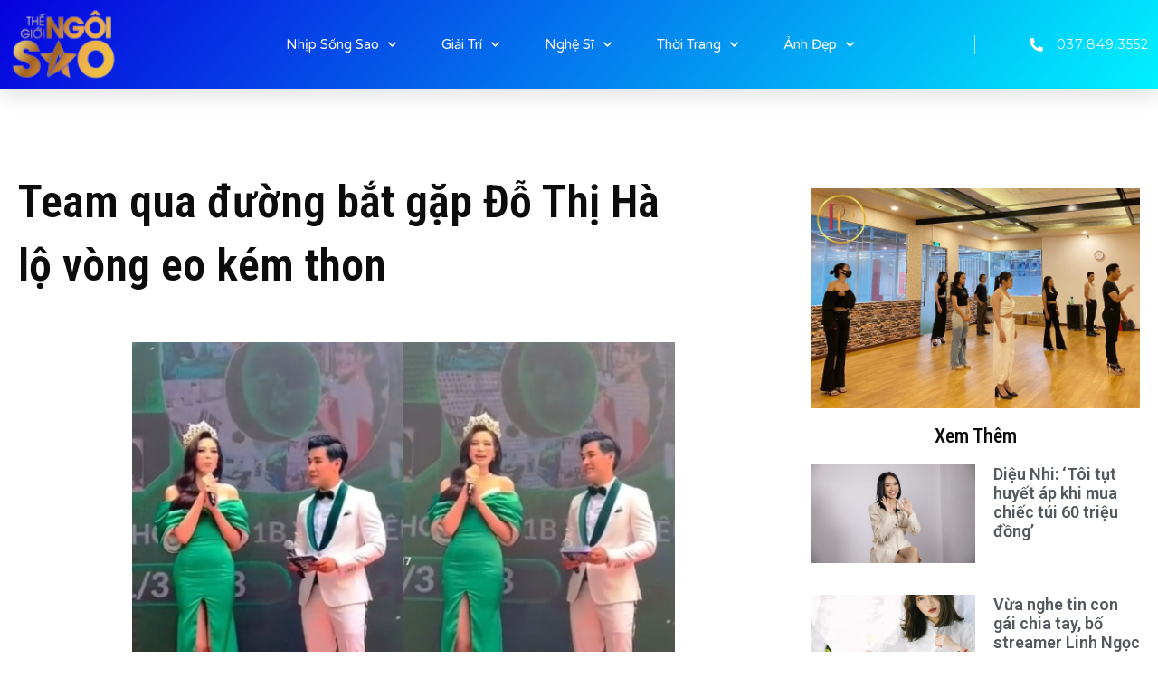

--- FILE ---
content_type: text/html; charset=UTF-8
request_url: https://thegioingoisao.com.vn/2022/03/02/team-qua-duong-bat-gap-do-thi-ha-lo-vong-eo-kem-thon/
body_size: 29509
content:
<!doctype html>
<html lang="vi" prefix="og: https://ogp.me/ns#">
<head>
	<meta charset="UTF-8">
	<meta name="viewport" content="width=device-width, initial-scale=1">
	<link rel="profile" href="https://gmpg.org/xfn/11">
		<style>img:is([sizes="auto" i], [sizes^="auto," i]) { contain-intrinsic-size: 3000px 1500px }</style>
	
<!-- Search Engine Optimization by Rank Math PRO - https://s.rankmath.com/home -->
<title>Team qua đường bắt gặp Đỗ Thị Hà lộ vòng eo kém thon</title>
<meta name="description" content="Đỗ Thị Hà hiện đang nhận được nhiều sự mến mộ, yêu thương từ công chúng với loạt thành tích ấn tượng tại đấu trường&nbsp;Miss World 2021. Sau khi trở về..."/>
<meta name="robots" content="follow, index, max-snippet:-1, max-video-preview:-1, max-image-preview:large"/>
<link rel="canonical" href="https://thegioingoisao.com.vn/2022/03/02/team-qua-duong-bat-gap-do-thi-ha-lo-vong-eo-kem-thon/" />
<meta property="og:locale" content="vi_VN" />
<meta property="og:type" content="article" />
<meta property="og:title" content="Team qua đường bắt gặp Đỗ Thị Hà lộ vòng eo kém thon" />
<meta property="og:description" content="Đỗ Thị Hà hiện đang nhận được nhiều sự mến mộ, yêu thương từ công chúng với loạt thành tích ấn tượng tại đấu trường&nbsp;Miss World 2021. Sau khi trở về..." />
<meta property="og:url" content="https://thegioingoisao.com.vn/2022/03/02/team-qua-duong-bat-gap-do-thi-ha-lo-vong-eo-kem-thon/" />
<meta property="og:site_name" content="Thế Giới Ngôi Sao" />
<meta property="article:tag" content="Đỗ Thị Hà" />
<meta property="article:section" content="Nhịp Sống Sao" />
<meta property="og:updated_time" content="2022-04-19T09:51:16+07:00" />
<meta property="og:image" content="https://thegioingoisao.com.vn/wp-content/uploads/2022/03/do-thi-ha-tiep-tuc-lo-eo-kem-thon-trong-ong-kinh-cua-team-qua-duong-d065a087.jpg" />
<meta property="og:image:secure_url" content="https://thegioingoisao.com.vn/wp-content/uploads/2022/03/do-thi-ha-tiep-tuc-lo-eo-kem-thon-trong-ong-kinh-cua-team-qua-duong-d065a087.jpg" />
<meta property="og:image:width" content="600" />
<meta property="og:image:height" content="500" />
<meta property="og:image:alt" content="Team qua đường bắt gặp Đỗ Thị Hà lộ vòng eo kém thon" />
<meta property="og:image:type" content="image/jpeg" />
<meta property="article:published_time" content="2022-03-02T03:58:55+07:00" />
<meta property="article:modified_time" content="2022-04-19T09:51:16+07:00" />
<meta name="twitter:card" content="summary_large_image" />
<meta name="twitter:title" content="Team qua đường bắt gặp Đỗ Thị Hà lộ vòng eo kém thon" />
<meta name="twitter:description" content="Đỗ Thị Hà hiện đang nhận được nhiều sự mến mộ, yêu thương từ công chúng với loạt thành tích ấn tượng tại đấu trường&nbsp;Miss World 2021. Sau khi trở về..." />
<meta name="twitter:image" content="https://thegioingoisao.com.vn/wp-content/uploads/2022/03/do-thi-ha-tiep-tuc-lo-eo-kem-thon-trong-ong-kinh-cua-team-qua-duong-d065a087.jpg" />
<meta name="twitter:label1" content="Written by" />
<meta name="twitter:data1" content="admin" />
<meta name="twitter:label2" content="Time to read" />
<meta name="twitter:data2" content="6 minutes" />
<script type="application/ld+json" class="rank-math-schema-pro">{"@context":"https://schema.org","@graph":[{"@type":["Person","Organization"],"@id":"https://thegioingoisao.com.vn/#person","name":"admin"},{"@type":"WebSite","@id":"https://thegioingoisao.com.vn/#website","url":"https://thegioingoisao.com.vn","name":"admin","publisher":{"@id":"https://thegioingoisao.com.vn/#person"},"inLanguage":"vi"},{"@type":"ImageObject","@id":"https://thegioingoisao.com.vn/wp-content/uploads/2022/03/do-thi-ha-tiep-tuc-lo-eo-kem-thon-trong-ong-kinh-cua-team-qua-duong-d065a087.jpg","url":"https://thegioingoisao.com.vn/wp-content/uploads/2022/03/do-thi-ha-tiep-tuc-lo-eo-kem-thon-trong-ong-kinh-cua-team-qua-duong-d065a087.jpg","width":"600","height":"500","caption":"Team qua \u0111\u01b0\u1eddng b\u1eaft g\u1eb7p \u0110\u1ed7 Th\u1ecb H\u00e0 l\u1ed9 v\u00f2ng eo k\u00e9m thon","inLanguage":"vi"},{"@type":"BreadcrumbList","@id":"https://thegioingoisao.com.vn/2022/03/02/team-qua-duong-bat-gap-do-thi-ha-lo-vong-eo-kem-thon/#breadcrumb","itemListElement":[{"@type":"ListItem","position":"1","item":{"@id":"https://thegioingoisao.com.vn","name":"Home"}},{"@type":"ListItem","position":"2","item":{"@id":"https://thegioingoisao.com.vn/category/sao-viet/","name":"Nh\u1ecbp S\u1ed1ng Sao"}},{"@type":"ListItem","position":"3","item":{"@id":"https://thegioingoisao.com.vn/2022/03/02/team-qua-duong-bat-gap-do-thi-ha-lo-vong-eo-kem-thon/","name":"Team qua \u0111\u01b0\u1eddng b\u1eaft g\u1eb7p \u0110\u1ed7 Th\u1ecb H\u00e0 l\u1ed9 v\u00f2ng eo k\u00e9m thon"}}]},{"@type":"Person","@id":"https://thegioingoisao.com.vn/2022/03/02/team-qua-duong-bat-gap-do-thi-ha-lo-vong-eo-kem-thon/#author","name":"admin","image":{"@type":"ImageObject","@id":"https://secure.gravatar.com/avatar/c9ee3c60b6060e483f6387b7550333329a8ef4e1ebfeb2c81d8e3911ef689f4c?s=96&amp;d=mm&amp;r=g","url":"https://secure.gravatar.com/avatar/c9ee3c60b6060e483f6387b7550333329a8ef4e1ebfeb2c81d8e3911ef689f4c?s=96&amp;d=mm&amp;r=g","caption":"admin","inLanguage":"vi"},"sameAs":["https://thegioingoisao.com.vn"]},{"@type":"WebPage","@id":"https://thegioingoisao.com.vn/2022/03/02/team-qua-duong-bat-gap-do-thi-ha-lo-vong-eo-kem-thon/#webpage","url":"https://thegioingoisao.com.vn/2022/03/02/team-qua-duong-bat-gap-do-thi-ha-lo-vong-eo-kem-thon/","name":"Team qua \u0111\u01b0\u1eddng b\u1eaft g\u1eb7p \u0110\u1ed7 Th\u1ecb H\u00e0 l\u1ed9 v\u00f2ng eo k\u00e9m thon","datePublished":"2022-03-02T03:58:55+07:00","dateModified":"2022-04-19T09:51:16+07:00","author":{"@id":"https://thegioingoisao.com.vn/2022/03/02/team-qua-duong-bat-gap-do-thi-ha-lo-vong-eo-kem-thon/#author"},"isPartOf":{"@id":"https://thegioingoisao.com.vn/#website"},"primaryImageOfPage":{"@id":"https://thegioingoisao.com.vn/wp-content/uploads/2022/03/do-thi-ha-tiep-tuc-lo-eo-kem-thon-trong-ong-kinh-cua-team-qua-duong-d065a087.jpg"},"inLanguage":"vi","breadcrumb":{"@id":"https://thegioingoisao.com.vn/2022/03/02/team-qua-duong-bat-gap-do-thi-ha-lo-vong-eo-kem-thon/#breadcrumb"}},{"@type":"BlogPosting","headline":"Team qua \u0111\u01b0\u1eddng b\u1eaft g\u1eb7p \u0110\u1ed7 Th\u1ecb H\u00e0 l\u1ed9 v\u00f2ng eo k\u00e9m thon","datePublished":"2022-03-02T03:58:55+07:00","dateModified":"2022-04-19T09:51:16+07:00","author":{"@id":"https://thegioingoisao.com.vn/2022/03/02/team-qua-duong-bat-gap-do-thi-ha-lo-vong-eo-kem-thon/#author"},"publisher":{"@id":"https://thegioingoisao.com.vn/#person"},"description":"\u0110\u1ed7 Th\u1ecb H\u00e0 hi\u1ec7n \u0111ang nh\u1eadn \u0111\u01b0\u1ee3c nhi\u1ec1u s\u1ef1 m\u1ebfn m\u1ed9, y\u00eau th\u01b0\u01a1ng t\u1eeb c\u00f4ng ch\u00fang v\u1edbi lo\u1ea1t th\u00e0nh t\u00edch \u1ea5n t\u01b0\u1ee3ng t\u1ea1i \u0111\u1ea5u tr\u01b0\u1eddng&nbsp;Miss World 2021. Sau khi tr\u1edf v\u1ec1...","name":"Team qua \u0111\u01b0\u1eddng b\u1eaft g\u1eb7p \u0110\u1ed7 Th\u1ecb H\u00e0 l\u1ed9 v\u00f2ng eo k\u00e9m thon","@id":"https://thegioingoisao.com.vn/2022/03/02/team-qua-duong-bat-gap-do-thi-ha-lo-vong-eo-kem-thon/#richSnippet","isPartOf":{"@id":"https://thegioingoisao.com.vn/2022/03/02/team-qua-duong-bat-gap-do-thi-ha-lo-vong-eo-kem-thon/#webpage"},"image":{"@id":"https://thegioingoisao.com.vn/wp-content/uploads/2022/03/do-thi-ha-tiep-tuc-lo-eo-kem-thon-trong-ong-kinh-cua-team-qua-duong-d065a087.jpg"},"inLanguage":"vi","mainEntityOfPage":{"@id":"https://thegioingoisao.com.vn/2022/03/02/team-qua-duong-bat-gap-do-thi-ha-lo-vong-eo-kem-thon/#webpage"}}]}</script>
<!-- /Rank Math WordPress SEO plugin -->

<link rel='dns-prefetch' href='//www.googletagmanager.com' />
<link rel='dns-prefetch' href='//pagead2.googlesyndication.com' />
<link rel="alternate" type="application/rss+xml" title="Dòng thông tin Thế Giới Ngôi Sao &raquo;" href="https://thegioingoisao.com.vn/feed/" />
<link rel="alternate" type="application/rss+xml" title="Thế Giới Ngôi Sao &raquo; Dòng bình luận" href="https://thegioingoisao.com.vn/comments/feed/" />
<link rel="alternate" type="application/rss+xml" title="Thế Giới Ngôi Sao &raquo; Team qua đường bắt gặp Đỗ Thị Hà lộ vòng eo kém thon Dòng bình luận" href="https://thegioingoisao.com.vn/2022/03/02/team-qua-duong-bat-gap-do-thi-ha-lo-vong-eo-kem-thon/feed/" />
<script>
window._wpemojiSettings = {"baseUrl":"https:\/\/s.w.org\/images\/core\/emoji\/16.0.1\/72x72\/","ext":".png","svgUrl":"https:\/\/s.w.org\/images\/core\/emoji\/16.0.1\/svg\/","svgExt":".svg","source":{"concatemoji":"https:\/\/thegioingoisao.com.vn\/wp-includes\/js\/wp-emoji-release.min.js?ver=6.8.3"}};
/*! This file is auto-generated */
!function(s,n){var o,i,e;function c(e){try{var t={supportTests:e,timestamp:(new Date).valueOf()};sessionStorage.setItem(o,JSON.stringify(t))}catch(e){}}function p(e,t,n){e.clearRect(0,0,e.canvas.width,e.canvas.height),e.fillText(t,0,0);var t=new Uint32Array(e.getImageData(0,0,e.canvas.width,e.canvas.height).data),a=(e.clearRect(0,0,e.canvas.width,e.canvas.height),e.fillText(n,0,0),new Uint32Array(e.getImageData(0,0,e.canvas.width,e.canvas.height).data));return t.every(function(e,t){return e===a[t]})}function u(e,t){e.clearRect(0,0,e.canvas.width,e.canvas.height),e.fillText(t,0,0);for(var n=e.getImageData(16,16,1,1),a=0;a<n.data.length;a++)if(0!==n.data[a])return!1;return!0}function f(e,t,n,a){switch(t){case"flag":return n(e,"\ud83c\udff3\ufe0f\u200d\u26a7\ufe0f","\ud83c\udff3\ufe0f\u200b\u26a7\ufe0f")?!1:!n(e,"\ud83c\udde8\ud83c\uddf6","\ud83c\udde8\u200b\ud83c\uddf6")&&!n(e,"\ud83c\udff4\udb40\udc67\udb40\udc62\udb40\udc65\udb40\udc6e\udb40\udc67\udb40\udc7f","\ud83c\udff4\u200b\udb40\udc67\u200b\udb40\udc62\u200b\udb40\udc65\u200b\udb40\udc6e\u200b\udb40\udc67\u200b\udb40\udc7f");case"emoji":return!a(e,"\ud83e\udedf")}return!1}function g(e,t,n,a){var r="undefined"!=typeof WorkerGlobalScope&&self instanceof WorkerGlobalScope?new OffscreenCanvas(300,150):s.createElement("canvas"),o=r.getContext("2d",{willReadFrequently:!0}),i=(o.textBaseline="top",o.font="600 32px Arial",{});return e.forEach(function(e){i[e]=t(o,e,n,a)}),i}function t(e){var t=s.createElement("script");t.src=e,t.defer=!0,s.head.appendChild(t)}"undefined"!=typeof Promise&&(o="wpEmojiSettingsSupports",i=["flag","emoji"],n.supports={everything:!0,everythingExceptFlag:!0},e=new Promise(function(e){s.addEventListener("DOMContentLoaded",e,{once:!0})}),new Promise(function(t){var n=function(){try{var e=JSON.parse(sessionStorage.getItem(o));if("object"==typeof e&&"number"==typeof e.timestamp&&(new Date).valueOf()<e.timestamp+604800&&"object"==typeof e.supportTests)return e.supportTests}catch(e){}return null}();if(!n){if("undefined"!=typeof Worker&&"undefined"!=typeof OffscreenCanvas&&"undefined"!=typeof URL&&URL.createObjectURL&&"undefined"!=typeof Blob)try{var e="postMessage("+g.toString()+"("+[JSON.stringify(i),f.toString(),p.toString(),u.toString()].join(",")+"));",a=new Blob([e],{type:"text/javascript"}),r=new Worker(URL.createObjectURL(a),{name:"wpTestEmojiSupports"});return void(r.onmessage=function(e){c(n=e.data),r.terminate(),t(n)})}catch(e){}c(n=g(i,f,p,u))}t(n)}).then(function(e){for(var t in e)n.supports[t]=e[t],n.supports.everything=n.supports.everything&&n.supports[t],"flag"!==t&&(n.supports.everythingExceptFlag=n.supports.everythingExceptFlag&&n.supports[t]);n.supports.everythingExceptFlag=n.supports.everythingExceptFlag&&!n.supports.flag,n.DOMReady=!1,n.readyCallback=function(){n.DOMReady=!0}}).then(function(){return e}).then(function(){var e;n.supports.everything||(n.readyCallback(),(e=n.source||{}).concatemoji?t(e.concatemoji):e.wpemoji&&e.twemoji&&(t(e.twemoji),t(e.wpemoji)))}))}((window,document),window._wpemojiSettings);
</script>
<style id='wp-emoji-styles-inline-css'>

	img.wp-smiley, img.emoji {
		display: inline !important;
		border: none !important;
		box-shadow: none !important;
		height: 1em !important;
		width: 1em !important;
		margin: 0 0.07em !important;
		vertical-align: -0.1em !important;
		background: none !important;
		padding: 0 !important;
	}
</style>
<link rel='stylesheet' id='wp-block-library-css' href='https://thegioingoisao.com.vn/wp-includes/css/dist/block-library/style.min.css?ver=6.8.3' media='all' />
<style id='classic-theme-styles-inline-css'>
/*! This file is auto-generated */
.wp-block-button__link{color:#fff;background-color:#32373c;border-radius:9999px;box-shadow:none;text-decoration:none;padding:calc(.667em + 2px) calc(1.333em + 2px);font-size:1.125em}.wp-block-file__button{background:#32373c;color:#fff;text-decoration:none}
</style>
<style id='global-styles-inline-css'>
:root{--wp--preset--aspect-ratio--square: 1;--wp--preset--aspect-ratio--4-3: 4/3;--wp--preset--aspect-ratio--3-4: 3/4;--wp--preset--aspect-ratio--3-2: 3/2;--wp--preset--aspect-ratio--2-3: 2/3;--wp--preset--aspect-ratio--16-9: 16/9;--wp--preset--aspect-ratio--9-16: 9/16;--wp--preset--color--black: #000000;--wp--preset--color--cyan-bluish-gray: #abb8c3;--wp--preset--color--white: #ffffff;--wp--preset--color--pale-pink: #f78da7;--wp--preset--color--vivid-red: #cf2e2e;--wp--preset--color--luminous-vivid-orange: #ff6900;--wp--preset--color--luminous-vivid-amber: #fcb900;--wp--preset--color--light-green-cyan: #7bdcb5;--wp--preset--color--vivid-green-cyan: #00d084;--wp--preset--color--pale-cyan-blue: #8ed1fc;--wp--preset--color--vivid-cyan-blue: #0693e3;--wp--preset--color--vivid-purple: #9b51e0;--wp--preset--gradient--vivid-cyan-blue-to-vivid-purple: linear-gradient(135deg,rgba(6,147,227,1) 0%,rgb(155,81,224) 100%);--wp--preset--gradient--light-green-cyan-to-vivid-green-cyan: linear-gradient(135deg,rgb(122,220,180) 0%,rgb(0,208,130) 100%);--wp--preset--gradient--luminous-vivid-amber-to-luminous-vivid-orange: linear-gradient(135deg,rgba(252,185,0,1) 0%,rgba(255,105,0,1) 100%);--wp--preset--gradient--luminous-vivid-orange-to-vivid-red: linear-gradient(135deg,rgba(255,105,0,1) 0%,rgb(207,46,46) 100%);--wp--preset--gradient--very-light-gray-to-cyan-bluish-gray: linear-gradient(135deg,rgb(238,238,238) 0%,rgb(169,184,195) 100%);--wp--preset--gradient--cool-to-warm-spectrum: linear-gradient(135deg,rgb(74,234,220) 0%,rgb(151,120,209) 20%,rgb(207,42,186) 40%,rgb(238,44,130) 60%,rgb(251,105,98) 80%,rgb(254,248,76) 100%);--wp--preset--gradient--blush-light-purple: linear-gradient(135deg,rgb(255,206,236) 0%,rgb(152,150,240) 100%);--wp--preset--gradient--blush-bordeaux: linear-gradient(135deg,rgb(254,205,165) 0%,rgb(254,45,45) 50%,rgb(107,0,62) 100%);--wp--preset--gradient--luminous-dusk: linear-gradient(135deg,rgb(255,203,112) 0%,rgb(199,81,192) 50%,rgb(65,88,208) 100%);--wp--preset--gradient--pale-ocean: linear-gradient(135deg,rgb(255,245,203) 0%,rgb(182,227,212) 50%,rgb(51,167,181) 100%);--wp--preset--gradient--electric-grass: linear-gradient(135deg,rgb(202,248,128) 0%,rgb(113,206,126) 100%);--wp--preset--gradient--midnight: linear-gradient(135deg,rgb(2,3,129) 0%,rgb(40,116,252) 100%);--wp--preset--font-size--small: 13px;--wp--preset--font-size--medium: 20px;--wp--preset--font-size--large: 36px;--wp--preset--font-size--x-large: 42px;--wp--preset--spacing--20: 0.44rem;--wp--preset--spacing--30: 0.67rem;--wp--preset--spacing--40: 1rem;--wp--preset--spacing--50: 1.5rem;--wp--preset--spacing--60: 2.25rem;--wp--preset--spacing--70: 3.38rem;--wp--preset--spacing--80: 5.06rem;--wp--preset--shadow--natural: 6px 6px 9px rgba(0, 0, 0, 0.2);--wp--preset--shadow--deep: 12px 12px 50px rgba(0, 0, 0, 0.4);--wp--preset--shadow--sharp: 6px 6px 0px rgba(0, 0, 0, 0.2);--wp--preset--shadow--outlined: 6px 6px 0px -3px rgba(255, 255, 255, 1), 6px 6px rgba(0, 0, 0, 1);--wp--preset--shadow--crisp: 6px 6px 0px rgba(0, 0, 0, 1);}:where(.is-layout-flex){gap: 0.5em;}:where(.is-layout-grid){gap: 0.5em;}body .is-layout-flex{display: flex;}.is-layout-flex{flex-wrap: wrap;align-items: center;}.is-layout-flex > :is(*, div){margin: 0;}body .is-layout-grid{display: grid;}.is-layout-grid > :is(*, div){margin: 0;}:where(.wp-block-columns.is-layout-flex){gap: 2em;}:where(.wp-block-columns.is-layout-grid){gap: 2em;}:where(.wp-block-post-template.is-layout-flex){gap: 1.25em;}:where(.wp-block-post-template.is-layout-grid){gap: 1.25em;}.has-black-color{color: var(--wp--preset--color--black) !important;}.has-cyan-bluish-gray-color{color: var(--wp--preset--color--cyan-bluish-gray) !important;}.has-white-color{color: var(--wp--preset--color--white) !important;}.has-pale-pink-color{color: var(--wp--preset--color--pale-pink) !important;}.has-vivid-red-color{color: var(--wp--preset--color--vivid-red) !important;}.has-luminous-vivid-orange-color{color: var(--wp--preset--color--luminous-vivid-orange) !important;}.has-luminous-vivid-amber-color{color: var(--wp--preset--color--luminous-vivid-amber) !important;}.has-light-green-cyan-color{color: var(--wp--preset--color--light-green-cyan) !important;}.has-vivid-green-cyan-color{color: var(--wp--preset--color--vivid-green-cyan) !important;}.has-pale-cyan-blue-color{color: var(--wp--preset--color--pale-cyan-blue) !important;}.has-vivid-cyan-blue-color{color: var(--wp--preset--color--vivid-cyan-blue) !important;}.has-vivid-purple-color{color: var(--wp--preset--color--vivid-purple) !important;}.has-black-background-color{background-color: var(--wp--preset--color--black) !important;}.has-cyan-bluish-gray-background-color{background-color: var(--wp--preset--color--cyan-bluish-gray) !important;}.has-white-background-color{background-color: var(--wp--preset--color--white) !important;}.has-pale-pink-background-color{background-color: var(--wp--preset--color--pale-pink) !important;}.has-vivid-red-background-color{background-color: var(--wp--preset--color--vivid-red) !important;}.has-luminous-vivid-orange-background-color{background-color: var(--wp--preset--color--luminous-vivid-orange) !important;}.has-luminous-vivid-amber-background-color{background-color: var(--wp--preset--color--luminous-vivid-amber) !important;}.has-light-green-cyan-background-color{background-color: var(--wp--preset--color--light-green-cyan) !important;}.has-vivid-green-cyan-background-color{background-color: var(--wp--preset--color--vivid-green-cyan) !important;}.has-pale-cyan-blue-background-color{background-color: var(--wp--preset--color--pale-cyan-blue) !important;}.has-vivid-cyan-blue-background-color{background-color: var(--wp--preset--color--vivid-cyan-blue) !important;}.has-vivid-purple-background-color{background-color: var(--wp--preset--color--vivid-purple) !important;}.has-black-border-color{border-color: var(--wp--preset--color--black) !important;}.has-cyan-bluish-gray-border-color{border-color: var(--wp--preset--color--cyan-bluish-gray) !important;}.has-white-border-color{border-color: var(--wp--preset--color--white) !important;}.has-pale-pink-border-color{border-color: var(--wp--preset--color--pale-pink) !important;}.has-vivid-red-border-color{border-color: var(--wp--preset--color--vivid-red) !important;}.has-luminous-vivid-orange-border-color{border-color: var(--wp--preset--color--luminous-vivid-orange) !important;}.has-luminous-vivid-amber-border-color{border-color: var(--wp--preset--color--luminous-vivid-amber) !important;}.has-light-green-cyan-border-color{border-color: var(--wp--preset--color--light-green-cyan) !important;}.has-vivid-green-cyan-border-color{border-color: var(--wp--preset--color--vivid-green-cyan) !important;}.has-pale-cyan-blue-border-color{border-color: var(--wp--preset--color--pale-cyan-blue) !important;}.has-vivid-cyan-blue-border-color{border-color: var(--wp--preset--color--vivid-cyan-blue) !important;}.has-vivid-purple-border-color{border-color: var(--wp--preset--color--vivid-purple) !important;}.has-vivid-cyan-blue-to-vivid-purple-gradient-background{background: var(--wp--preset--gradient--vivid-cyan-blue-to-vivid-purple) !important;}.has-light-green-cyan-to-vivid-green-cyan-gradient-background{background: var(--wp--preset--gradient--light-green-cyan-to-vivid-green-cyan) !important;}.has-luminous-vivid-amber-to-luminous-vivid-orange-gradient-background{background: var(--wp--preset--gradient--luminous-vivid-amber-to-luminous-vivid-orange) !important;}.has-luminous-vivid-orange-to-vivid-red-gradient-background{background: var(--wp--preset--gradient--luminous-vivid-orange-to-vivid-red) !important;}.has-very-light-gray-to-cyan-bluish-gray-gradient-background{background: var(--wp--preset--gradient--very-light-gray-to-cyan-bluish-gray) !important;}.has-cool-to-warm-spectrum-gradient-background{background: var(--wp--preset--gradient--cool-to-warm-spectrum) !important;}.has-blush-light-purple-gradient-background{background: var(--wp--preset--gradient--blush-light-purple) !important;}.has-blush-bordeaux-gradient-background{background: var(--wp--preset--gradient--blush-bordeaux) !important;}.has-luminous-dusk-gradient-background{background: var(--wp--preset--gradient--luminous-dusk) !important;}.has-pale-ocean-gradient-background{background: var(--wp--preset--gradient--pale-ocean) !important;}.has-electric-grass-gradient-background{background: var(--wp--preset--gradient--electric-grass) !important;}.has-midnight-gradient-background{background: var(--wp--preset--gradient--midnight) !important;}.has-small-font-size{font-size: var(--wp--preset--font-size--small) !important;}.has-medium-font-size{font-size: var(--wp--preset--font-size--medium) !important;}.has-large-font-size{font-size: var(--wp--preset--font-size--large) !important;}.has-x-large-font-size{font-size: var(--wp--preset--font-size--x-large) !important;}
:where(.wp-block-post-template.is-layout-flex){gap: 1.25em;}:where(.wp-block-post-template.is-layout-grid){gap: 1.25em;}
:where(.wp-block-columns.is-layout-flex){gap: 2em;}:where(.wp-block-columns.is-layout-grid){gap: 2em;}
:root :where(.wp-block-pullquote){font-size: 1.5em;line-height: 1.6;}
</style>
<link rel='stylesheet' id='hello-elementor-css' href='https://thegioingoisao.com.vn/wp-content/themes/hello-elementor/style.min.css?ver=2.7.1' media='all' />
<link rel='stylesheet' id='hello-elementor-theme-style-css' href='https://thegioingoisao.com.vn/wp-content/themes/hello-elementor/theme.min.css?ver=2.7.1' media='all' />
<link rel='stylesheet' id='elementor-frontend-css' href='https://thegioingoisao.com.vn/wp-content/plugins/elementor/assets/css/frontend-lite.min.css?ver=3.13.4' media='all' />
<link rel='stylesheet' id='elementor-post-77949-css' href='https://thegioingoisao.com.vn/wp-content/uploads/elementor/css/post-77949.css?ver=1686976169' media='all' />
<link rel='stylesheet' id='elementor-icons-css' href='https://thegioingoisao.com.vn/wp-content/plugins/elementor/assets/lib/eicons/css/elementor-icons.min.css?ver=5.20.0' media='all' />
<link rel='stylesheet' id='swiper-css' href='https://thegioingoisao.com.vn/wp-content/plugins/elementor/assets/lib/swiper/v8/css/swiper.min.css?ver=8.4.5' media='all' />
<link rel='stylesheet' id='elementor-pro-css' href='https://thegioingoisao.com.vn/wp-content/plugins/elementor-pro/assets/css/frontend-lite.min.css?ver=3.13.2' media='all' />
<link rel='stylesheet' id='elementor-global-css' href='https://thegioingoisao.com.vn/wp-content/uploads/elementor/css/global.css?ver=1686976170' media='all' />
<link rel='stylesheet' id='elementor-post-77951-css' href='https://thegioingoisao.com.vn/wp-content/uploads/elementor/css/post-77951.css?ver=1687001708' media='all' />
<link rel='stylesheet' id='elementor-post-77955-css' href='https://thegioingoisao.com.vn/wp-content/uploads/elementor/css/post-77955.css?ver=1689403998' media='all' />
<link rel='stylesheet' id='elementor-post-77975-css' href='https://thegioingoisao.com.vn/wp-content/uploads/elementor/css/post-77975.css?ver=1702285067' media='all' />
<link rel='stylesheet' id='google-fonts-1-css' href='https://fonts.googleapis.com/css?family=Roboto%3A100%2C100italic%2C200%2C200italic%2C300%2C300italic%2C400%2C400italic%2C500%2C500italic%2C600%2C600italic%2C700%2C700italic%2C800%2C800italic%2C900%2C900italic%7CRoboto+Slab%3A100%2C100italic%2C200%2C200italic%2C300%2C300italic%2C400%2C400italic%2C500%2C500italic%2C600%2C600italic%2C700%2C700italic%2C800%2C800italic%2C900%2C900italic%7CVarela+Round%3A100%2C100italic%2C200%2C200italic%2C300%2C300italic%2C400%2C400italic%2C500%2C500italic%2C600%2C600italic%2C700%2C700italic%2C800%2C800italic%2C900%2C900italic%7CMontserrat%3A100%2C100italic%2C200%2C200italic%2C300%2C300italic%2C400%2C400italic%2C500%2C500italic%2C600%2C600italic%2C700%2C700italic%2C800%2C800italic%2C900%2C900italic%7CRoboto+Condensed%3A100%2C100italic%2C200%2C200italic%2C300%2C300italic%2C400%2C400italic%2C500%2C500italic%2C600%2C600italic%2C700%2C700italic%2C800%2C800italic%2C900%2C900italic%7CBaloo+2%3A100%2C100italic%2C200%2C200italic%2C300%2C300italic%2C400%2C400italic%2C500%2C500italic%2C600%2C600italic%2C700%2C700italic%2C800%2C800italic%2C900%2C900italic%7CRubik%3A100%2C100italic%2C200%2C200italic%2C300%2C300italic%2C400%2C400italic%2C500%2C500italic%2C600%2C600italic%2C700%2C700italic%2C800%2C800italic%2C900%2C900italic&#038;display=swap&#038;subset=vietnamese&#038;ver=6.8.3' media='all' />
<link rel='stylesheet' id='elementor-icons-shared-0-css' href='https://thegioingoisao.com.vn/wp-content/plugins/elementor/assets/lib/font-awesome/css/fontawesome.min.css?ver=5.15.3' media='all' />
<link rel='stylesheet' id='elementor-icons-fa-solid-css' href='https://thegioingoisao.com.vn/wp-content/plugins/elementor/assets/lib/font-awesome/css/solid.min.css?ver=5.15.3' media='all' />
<link rel='stylesheet' id='elementor-icons-fa-brands-css' href='https://thegioingoisao.com.vn/wp-content/plugins/elementor/assets/lib/font-awesome/css/brands.min.css?ver=5.15.3' media='all' />
<link rel="preconnect" href="https://fonts.gstatic.com/" crossorigin><script src="https://thegioingoisao.com.vn/wp-includes/js/jquery/jquery.min.js?ver=3.7.1" id="jquery-core-js"></script>
<script src="https://thegioingoisao.com.vn/wp-includes/js/jquery/jquery-migrate.min.js?ver=3.4.1" id="jquery-migrate-js"></script>

<!-- Đoạn mã Google tag (gtag.js) được thêm bởi Site Kit -->
<!-- Đoạn mã Google Analytics được thêm bởi Site Kit -->
<script src="https://www.googletagmanager.com/gtag/js?id=G-C31BDXWC8F" id="google_gtagjs-js" async></script>
<script id="google_gtagjs-js-after">
window.dataLayer = window.dataLayer || [];function gtag(){dataLayer.push(arguments);}
gtag("set","linker",{"domains":["thegioingoisao.com.vn"]});
gtag("js", new Date());
gtag("set", "developer_id.dZTNiMT", true);
gtag("config", "G-C31BDXWC8F");
</script>
<link rel="https://api.w.org/" href="https://thegioingoisao.com.vn/wp-json/" /><link rel="alternate" title="JSON" type="application/json" href="https://thegioingoisao.com.vn/wp-json/wp/v2/posts/69528" /><link rel="EditURI" type="application/rsd+xml" title="RSD" href="https://thegioingoisao.com.vn/xmlrpc.php?rsd" />
<meta name="generator" content="WordPress 6.8.3" />
<link rel='shortlink' href='https://thegioingoisao.com.vn/?p=69528' />
<link rel="alternate" title="oNhúng (JSON)" type="application/json+oembed" href="https://thegioingoisao.com.vn/wp-json/oembed/1.0/embed?url=https%3A%2F%2Fthegioingoisao.com.vn%2F2022%2F03%2F02%2Fteam-qua-duong-bat-gap-do-thi-ha-lo-vong-eo-kem-thon%2F" />
<link rel="alternate" title="oNhúng (XML)" type="text/xml+oembed" href="https://thegioingoisao.com.vn/wp-json/oembed/1.0/embed?url=https%3A%2F%2Fthegioingoisao.com.vn%2F2022%2F03%2F02%2Fteam-qua-duong-bat-gap-do-thi-ha-lo-vong-eo-kem-thon%2F&#038;format=xml" />
<meta name="generator" content="Site Kit by Google 1.166.0" />
<!-- Thẻ meta Google AdSense được thêm bởi Site Kit -->
<meta name="google-adsense-platform-account" content="ca-host-pub-2644536267352236">
<meta name="google-adsense-platform-domain" content="sitekit.withgoogle.com">
<!-- Kết thúc thẻ meta Google AdSense được thêm bởi Site Kit -->
<meta name="generator" content="Elementor 3.13.4; features: e_dom_optimization, e_optimized_assets_loading, e_optimized_css_loading, a11y_improvements, additional_custom_breakpoints; settings: css_print_method-external, google_font-enabled, font_display-swap">

<!-- Mã đoạn Google AdSense được thêm bởi Site Kit -->
<script async src="https://pagead2.googlesyndication.com/pagead/js/adsbygoogle.js?client=ca-pub-1865677290295713&amp;host=ca-host-pub-2644536267352236" crossorigin="anonymous"></script>

<!-- Kết thúc mã đoạn Google AdSense được thêm bởi Site Kit -->
<link rel="icon" href="https://thegioingoisao.com.vn/wp-content/uploads/2022/01/cropped-logo-1-32x32.png" sizes="32x32" />
<link rel="icon" href="https://thegioingoisao.com.vn/wp-content/uploads/2022/01/cropped-logo-1-192x192.png" sizes="192x192" />
<link rel="apple-touch-icon" href="https://thegioingoisao.com.vn/wp-content/uploads/2022/01/cropped-logo-1-180x180.png" />
<meta name="msapplication-TileImage" content="https://thegioingoisao.com.vn/wp-content/uploads/2022/01/cropped-logo-1-270x270.png" />
</head>
<body data-rsssl=1 class="wp-singular post-template-default single single-post postid-69528 single-format-standard wp-custom-logo wp-theme-hello-elementor elementor-default elementor-kit-77949 elementor-page-77975">


<a class="skip-link screen-reader-text" href="#content">Skip to content</a>

		<div data-elementor-type="header" data-elementor-id="77951" class="elementor elementor-77951 elementor-location-header">
								<section class="elementor-section elementor-top-section elementor-element elementor-element-12ea1d11 elementor-section-height-min-height elementor-section-full_width elementor-section-height-default elementor-section-items-middle" data-id="12ea1d11" data-element_type="section" data-settings="{&quot;background_background&quot;:&quot;gradient&quot;,&quot;sticky&quot;:&quot;top&quot;,&quot;sticky_on&quot;:[&quot;desktop&quot;,&quot;tablet&quot;,&quot;mobile&quot;],&quot;sticky_offset&quot;:0,&quot;sticky_effects_offset&quot;:0}">
						<div class="elementor-container elementor-column-gap-default">
					<div class="elementor-column elementor-col-16 elementor-top-column elementor-element elementor-element-7c5ec6ae" data-id="7c5ec6ae" data-element_type="column">
			<div class="elementor-widget-wrap elementor-element-populated">
								<div class="elementor-element elementor-element-2f2f6178 elementor-widget elementor-widget-image" data-id="2f2f6178" data-element_type="widget" data-widget_type="image.default">
				<div class="elementor-widget-container">
			<style>/*! elementor - v3.13.3 - 28-05-2023 */
.elementor-widget-image{text-align:center}.elementor-widget-image a{display:inline-block}.elementor-widget-image a img[src$=".svg"]{width:48px}.elementor-widget-image img{vertical-align:middle;display:inline-block}</style>													<a href="https://thegioingoisao.com.vn">
							<img width="100" height="65" src="https://thegioingoisao.com.vn/wp-content/uploads/2022/01/logo.png" class="attachment-full size-full wp-image-62104" alt="" />								</a>
															</div>
				</div>
					</div>
		</div>
				<div class="elementor-column elementor-col-66 elementor-top-column elementor-element elementor-element-5ede4917" data-id="5ede4917" data-element_type="column">
			<div class="elementor-widget-wrap elementor-element-populated">
								<div class="elementor-element elementor-element-2f4338d5 elementor-nav-menu__align-center elementor-nav-menu--stretch elementor-nav-menu__text-align-center elementor-widget__width-initial elementor-nav-menu--dropdown-tablet elementor-nav-menu--toggle elementor-nav-menu--burger elementor-widget elementor-widget-nav-menu" data-id="2f4338d5" data-element_type="widget" data-settings="{&quot;full_width&quot;:&quot;stretch&quot;,&quot;submenu_icon&quot;:{&quot;value&quot;:&quot;&lt;i class=\&quot;fas fa-chevron-down\&quot;&gt;&lt;\/i&gt;&quot;,&quot;library&quot;:&quot;fa-solid&quot;},&quot;layout&quot;:&quot;horizontal&quot;,&quot;toggle&quot;:&quot;burger&quot;}" data-widget_type="nav-menu.default">
				<div class="elementor-widget-container">
			<link rel="stylesheet" href="https://thegioingoisao.com.vn/wp-content/plugins/elementor-pro/assets/css/widget-nav-menu.min.css">			<nav class="elementor-nav-menu--main elementor-nav-menu__container elementor-nav-menu--layout-horizontal e--pointer-underline e--animation-drop-out">
				<ul id="menu-1-2f4338d5" class="elementor-nav-menu"><li class="menu-item menu-item-type-taxonomy menu-item-object-category current-post-ancestor current-menu-parent current-post-parent menu-item-has-children menu-item-62105"><a href="https://thegioingoisao.com.vn/category/sao-viet/" class="elementor-item">Nhịp Sống Sao</a>
<ul class="sub-menu elementor-nav-menu--dropdown">
	<li class="menu-item menu-item-type-taxonomy menu-item-object-category menu-item-62108"><a href="https://thegioingoisao.com.vn/category/tin-tuc-su-kien/" class="elementor-sub-item">Tin Sự Kiện</a></li>
	<li class="menu-item menu-item-type-taxonomy menu-item-object-category menu-item-66098"><a href="https://thegioingoisao.com.vn/category/tong-hop/" class="elementor-sub-item">Tổng Hợp</a></li>
</ul>
</li>
<li class="menu-item menu-item-type-taxonomy menu-item-object-category menu-item-has-children menu-item-62106"><a href="https://thegioingoisao.com.vn/category/giai-tri/" class="elementor-item">Giải Trí</a>
<ul class="sub-menu elementor-nav-menu--dropdown">
	<li class="menu-item menu-item-type-taxonomy menu-item-object-category menu-item-66091"><a href="https://thegioingoisao.com.vn/category/giai-tri/tv-show/" class="elementor-sub-item">TV Show</a></li>
	<li class="menu-item menu-item-type-taxonomy menu-item-object-category menu-item-66090"><a href="https://thegioingoisao.com.vn/category/giai-tri/am-nhac/" class="elementor-sub-item">Âm Nhạc</a></li>
	<li class="menu-item menu-item-type-taxonomy menu-item-object-category menu-item-62107"><a href="https://thegioingoisao.com.vn/category/giai-tri/dien-anh/" class="elementor-sub-item">Điện Ảnh</a></li>
	<li class="menu-item menu-item-type-taxonomy menu-item-object-category menu-item-has-children menu-item-62109"><a href="https://thegioingoisao.com.vn/category/song-tre/" class="elementor-sub-item">Sống Trẻ</a>
	<ul class="sub-menu elementor-nav-menu--dropdown">
		<li class="menu-item menu-item-type-taxonomy menu-item-object-category menu-item-66095"><a href="https://thegioingoisao.com.vn/category/song-tre/dia-diem-giai-tri/" class="elementor-sub-item">Địa Điểm Giải Trí</a></li>
		<li class="menu-item menu-item-type-taxonomy menu-item-object-category menu-item-62110"><a href="https://thegioingoisao.com.vn/category/song-tre/hom-nay-an-gi/" class="elementor-sub-item">Hôm nay ăn gì</a></li>
		<li class="menu-item menu-item-type-taxonomy menu-item-object-category menu-item-62111"><a href="https://thegioingoisao.com.vn/category/song-tre/du-lich/" class="elementor-sub-item">Du Lịch</a></li>
	</ul>
</li>
</ul>
</li>
<li class="menu-item menu-item-type-taxonomy menu-item-object-category menu-item-has-children menu-item-66092"><a href="https://thegioingoisao.com.vn/category/nghe-si-tre/" class="elementor-item">Nghệ Sĩ</a>
<ul class="sub-menu elementor-nav-menu--dropdown">
	<li class="menu-item menu-item-type-taxonomy menu-item-object-category menu-item-66093"><a href="https://thegioingoisao.com.vn/category/nghe-si-tre/ca-si/" class="elementor-sub-item">Ca Sĩ</a></li>
	<li class="menu-item menu-item-type-taxonomy menu-item-object-category menu-item-66094"><a href="https://thegioingoisao.com.vn/category/nghe-si-tre/models/" class="elementor-sub-item">Models</a></li>
</ul>
</li>
<li class="menu-item menu-item-type-taxonomy menu-item-object-category menu-item-has-children menu-item-62112"><a href="https://thegioingoisao.com.vn/category/thoi-trang/" class="elementor-item">Thời Trang</a>
<ul class="sub-menu elementor-nav-menu--dropdown">
	<li class="menu-item menu-item-type-taxonomy menu-item-object-category menu-item-66097"><a href="https://thegioingoisao.com.vn/category/thoi-trang/mac-dep/" class="elementor-sub-item">Mặc Đẹp</a></li>
	<li class="menu-item menu-item-type-taxonomy menu-item-object-category menu-item-66096"><a href="https://thegioingoisao.com.vn/category/thoi-trang/lam-dep/" class="elementor-sub-item">Làm Đẹp</a></li>
	<li class="menu-item menu-item-type-taxonomy menu-item-object-category menu-item-62113"><a href="https://thegioingoisao.com.vn/category/thoi-trang/thoi-trang-sao/" class="elementor-sub-item">Thời Trang Sao</a></li>
</ul>
</li>
<li class="menu-item menu-item-type-taxonomy menu-item-object-category menu-item-has-children menu-item-62114"><a href="https://thegioingoisao.com.vn/category/anh-dep/" class="elementor-item">Ảnh Đẹp</a>
<ul class="sub-menu elementor-nav-menu--dropdown">
	<li class="menu-item menu-item-type-taxonomy menu-item-object-category menu-item-66089"><a href="https://thegioingoisao.com.vn/category/anh-dep/hot-face/" class="elementor-sub-item">Hot Face</a></li>
	<li class="menu-item menu-item-type-taxonomy menu-item-object-category menu-item-66088"><a href="https://thegioingoisao.com.vn/category/anh-dep/anh-dep-bon-phuong/" class="elementor-sub-item">Ảnh Đẹp Bốn Phương</a></li>
</ul>
</li>
</ul>			</nav>
					<div class="elementor-menu-toggle" role="button" tabindex="0" aria-label="Menu Toggle" aria-expanded="false">
			<i aria-hidden="true" role="presentation" class="elementor-menu-toggle__icon--open eicon-menu-bar"></i><i aria-hidden="true" role="presentation" class="elementor-menu-toggle__icon--close eicon-close"></i>			<span class="elementor-screen-only">Menu</span>
		</div>
					<nav class="elementor-nav-menu--dropdown elementor-nav-menu__container" aria-hidden="true">
				<ul id="menu-2-2f4338d5" class="elementor-nav-menu"><li class="menu-item menu-item-type-taxonomy menu-item-object-category current-post-ancestor current-menu-parent current-post-parent menu-item-has-children menu-item-62105"><a href="https://thegioingoisao.com.vn/category/sao-viet/" class="elementor-item" tabindex="-1">Nhịp Sống Sao</a>
<ul class="sub-menu elementor-nav-menu--dropdown">
	<li class="menu-item menu-item-type-taxonomy menu-item-object-category menu-item-62108"><a href="https://thegioingoisao.com.vn/category/tin-tuc-su-kien/" class="elementor-sub-item" tabindex="-1">Tin Sự Kiện</a></li>
	<li class="menu-item menu-item-type-taxonomy menu-item-object-category menu-item-66098"><a href="https://thegioingoisao.com.vn/category/tong-hop/" class="elementor-sub-item" tabindex="-1">Tổng Hợp</a></li>
</ul>
</li>
<li class="menu-item menu-item-type-taxonomy menu-item-object-category menu-item-has-children menu-item-62106"><a href="https://thegioingoisao.com.vn/category/giai-tri/" class="elementor-item" tabindex="-1">Giải Trí</a>
<ul class="sub-menu elementor-nav-menu--dropdown">
	<li class="menu-item menu-item-type-taxonomy menu-item-object-category menu-item-66091"><a href="https://thegioingoisao.com.vn/category/giai-tri/tv-show/" class="elementor-sub-item" tabindex="-1">TV Show</a></li>
	<li class="menu-item menu-item-type-taxonomy menu-item-object-category menu-item-66090"><a href="https://thegioingoisao.com.vn/category/giai-tri/am-nhac/" class="elementor-sub-item" tabindex="-1">Âm Nhạc</a></li>
	<li class="menu-item menu-item-type-taxonomy menu-item-object-category menu-item-62107"><a href="https://thegioingoisao.com.vn/category/giai-tri/dien-anh/" class="elementor-sub-item" tabindex="-1">Điện Ảnh</a></li>
	<li class="menu-item menu-item-type-taxonomy menu-item-object-category menu-item-has-children menu-item-62109"><a href="https://thegioingoisao.com.vn/category/song-tre/" class="elementor-sub-item" tabindex="-1">Sống Trẻ</a>
	<ul class="sub-menu elementor-nav-menu--dropdown">
		<li class="menu-item menu-item-type-taxonomy menu-item-object-category menu-item-66095"><a href="https://thegioingoisao.com.vn/category/song-tre/dia-diem-giai-tri/" class="elementor-sub-item" tabindex="-1">Địa Điểm Giải Trí</a></li>
		<li class="menu-item menu-item-type-taxonomy menu-item-object-category menu-item-62110"><a href="https://thegioingoisao.com.vn/category/song-tre/hom-nay-an-gi/" class="elementor-sub-item" tabindex="-1">Hôm nay ăn gì</a></li>
		<li class="menu-item menu-item-type-taxonomy menu-item-object-category menu-item-62111"><a href="https://thegioingoisao.com.vn/category/song-tre/du-lich/" class="elementor-sub-item" tabindex="-1">Du Lịch</a></li>
	</ul>
</li>
</ul>
</li>
<li class="menu-item menu-item-type-taxonomy menu-item-object-category menu-item-has-children menu-item-66092"><a href="https://thegioingoisao.com.vn/category/nghe-si-tre/" class="elementor-item" tabindex="-1">Nghệ Sĩ</a>
<ul class="sub-menu elementor-nav-menu--dropdown">
	<li class="menu-item menu-item-type-taxonomy menu-item-object-category menu-item-66093"><a href="https://thegioingoisao.com.vn/category/nghe-si-tre/ca-si/" class="elementor-sub-item" tabindex="-1">Ca Sĩ</a></li>
	<li class="menu-item menu-item-type-taxonomy menu-item-object-category menu-item-66094"><a href="https://thegioingoisao.com.vn/category/nghe-si-tre/models/" class="elementor-sub-item" tabindex="-1">Models</a></li>
</ul>
</li>
<li class="menu-item menu-item-type-taxonomy menu-item-object-category menu-item-has-children menu-item-62112"><a href="https://thegioingoisao.com.vn/category/thoi-trang/" class="elementor-item" tabindex="-1">Thời Trang</a>
<ul class="sub-menu elementor-nav-menu--dropdown">
	<li class="menu-item menu-item-type-taxonomy menu-item-object-category menu-item-66097"><a href="https://thegioingoisao.com.vn/category/thoi-trang/mac-dep/" class="elementor-sub-item" tabindex="-1">Mặc Đẹp</a></li>
	<li class="menu-item menu-item-type-taxonomy menu-item-object-category menu-item-66096"><a href="https://thegioingoisao.com.vn/category/thoi-trang/lam-dep/" class="elementor-sub-item" tabindex="-1">Làm Đẹp</a></li>
	<li class="menu-item menu-item-type-taxonomy menu-item-object-category menu-item-62113"><a href="https://thegioingoisao.com.vn/category/thoi-trang/thoi-trang-sao/" class="elementor-sub-item" tabindex="-1">Thời Trang Sao</a></li>
</ul>
</li>
<li class="menu-item menu-item-type-taxonomy menu-item-object-category menu-item-has-children menu-item-62114"><a href="https://thegioingoisao.com.vn/category/anh-dep/" class="elementor-item" tabindex="-1">Ảnh Đẹp</a>
<ul class="sub-menu elementor-nav-menu--dropdown">
	<li class="menu-item menu-item-type-taxonomy menu-item-object-category menu-item-66089"><a href="https://thegioingoisao.com.vn/category/anh-dep/hot-face/" class="elementor-sub-item" tabindex="-1">Hot Face</a></li>
	<li class="menu-item menu-item-type-taxonomy menu-item-object-category menu-item-66088"><a href="https://thegioingoisao.com.vn/category/anh-dep/anh-dep-bon-phuong/" class="elementor-sub-item" tabindex="-1">Ảnh Đẹp Bốn Phương</a></li>
</ul>
</li>
</ul>			</nav>
				</div>
				</div>
					</div>
		</div>
				<div class="elementor-column elementor-col-16 elementor-top-column elementor-element elementor-element-b5a45ad" data-id="b5a45ad" data-element_type="column">
			<div class="elementor-widget-wrap elementor-element-populated">
								<div class="elementor-element elementor-element-1d72a594 elementor-align-right elementor-mobile-align-center elementor-hidden-mobile elementor-hidden-tablet elementor-icon-list--layout-traditional elementor-list-item-link-full_width elementor-widget elementor-widget-icon-list" data-id="1d72a594" data-element_type="widget" data-widget_type="icon-list.default">
				<div class="elementor-widget-container">
			<link rel="stylesheet" href="https://thegioingoisao.com.vn/wp-content/plugins/elementor/assets/css/widget-icon-list.min.css">		<ul class="elementor-icon-list-items">
							<li class="elementor-icon-list-item">
											<span class="elementor-icon-list-icon">
							<i aria-hidden="true" class="fas fa-phone-alt"></i>						</span>
										<span class="elementor-icon-list-text">037.849.3552</span>
									</li>
						</ul>
				</div>
				</div>
					</div>
		</div>
							</div>
		</section>
						</div>
				<div data-elementor-type="single-post" data-elementor-id="77975" class="elementor elementor-77975 elementor-location-single post-69528 post type-post status-publish format-standard has-post-thumbnail hentry category-sao-viet tag-do-thi-ha">
								<section class="elementor-section elementor-top-section elementor-element elementor-element-403684a3 elementor-section-boxed elementor-section-height-default elementor-section-height-default" data-id="403684a3" data-element_type="section">
						<div class="elementor-container elementor-column-gap-default">
					<div class="elementor-column elementor-col-50 elementor-top-column elementor-element elementor-element-2bf8cc39" data-id="2bf8cc39" data-element_type="column">
			<div class="elementor-widget-wrap elementor-element-populated">
								<div class="elementor-element elementor-element-1785e722 elementor-widget elementor-widget-theme-post-title elementor-page-title elementor-widget-heading" data-id="1785e722" data-element_type="widget" data-widget_type="theme-post-title.default">
				<div class="elementor-widget-container">
			<style>/*! elementor - v3.13.3 - 28-05-2023 */
.elementor-heading-title{padding:0;margin:0;line-height:1}.elementor-widget-heading .elementor-heading-title[class*=elementor-size-]>a{color:inherit;font-size:inherit;line-height:inherit}.elementor-widget-heading .elementor-heading-title.elementor-size-small{font-size:15px}.elementor-widget-heading .elementor-heading-title.elementor-size-medium{font-size:19px}.elementor-widget-heading .elementor-heading-title.elementor-size-large{font-size:29px}.elementor-widget-heading .elementor-heading-title.elementor-size-xl{font-size:39px}.elementor-widget-heading .elementor-heading-title.elementor-size-xxl{font-size:59px}</style><h1 class="elementor-heading-title elementor-size-default">Team qua đường bắt gặp Đỗ Thị Hà lộ vòng eo kém thon</h1>		</div>
				</div>
				<div class="elementor-element elementor-element-193281f2 elementor-widget elementor-widget-theme-post-featured-image elementor-widget-image" data-id="193281f2" data-element_type="widget" data-widget_type="theme-post-featured-image.default">
				<div class="elementor-widget-container">
															<img width="600" height="500" src="https://thegioingoisao.com.vn/wp-content/uploads/2022/03/do-thi-ha-tiep-tuc-lo-eo-kem-thon-trong-ong-kinh-cua-team-qua-duong-d065a087.jpg" class="attachment-full size-full wp-image-69533" alt="Team qua đường bắt gặp Đỗ Thị Hà lộ vòng eo kém thon" srcset="https://thegioingoisao.com.vn/wp-content/uploads/2022/03/do-thi-ha-tiep-tuc-lo-eo-kem-thon-trong-ong-kinh-cua-team-qua-duong-d065a087.jpg 600w, https://thegioingoisao.com.vn/wp-content/uploads/2022/03/do-thi-ha-tiep-tuc-lo-eo-kem-thon-trong-ong-kinh-cua-team-qua-duong-d065a087-300x250.jpg 300w" sizes="(max-width: 600px) 100vw, 600px" />															</div>
				</div>
				<div class="elementor-element elementor-element-21e2ffbf elementor-widget elementor-widget-theme-post-content" data-id="21e2ffbf" data-element_type="widget" data-widget_type="theme-post-content.default">
				<div class="elementor-widget-container">
			<p>Đỗ Thị Hà hiện đang nhận được nhiều sự mến mộ, yêu thương từ công chúng với loạt thành tích ấn tượng tại đấu trường <em>Miss World 2021</em>. Sau khi trở về nước vì cuộc thi tạm hoãn, nàng hậu xứ Thanh nhanh chóng quay trở lại công việc và tham gia nhiều hoạt động với vai trò đương kim <em>Hoa hậu Việt Nam 2020</em>. Mỗi lần đổ bộ tại sự kiện cô luôn nhận được nhiều lời khen ngợi trước sắc vóc đỉnh cao, thậm chí dù trong ảnh chụp vội, chụp lén, ngoại hình người đẹp sinh năm 2001 luôn tỏa sáng. Tuy nhiên, mới đây, cô nàng lại khiến netizen thất vọng khi để lộ vòng eo kém thon trong trang phục ôm body.</p>
<figure id="attachment_69535" aria-describedby="caption-attachment-69535" style="width: 600px" class="wp-caption aligncenter"><img decoding="async" class="size-full wp-image-69535" src="https://thegioingoisao.com.vn/wp-content/uploads/2022/03/do-thi-ha-tiep-tuc-lo-eo-kem-thon-trong-ong-kinh-cua-team-qua-duong-8d1c8608.jpeg" alt="Team qua đường bắt gặp Đỗ Thị Hà lộ vòng eo kém thon" width="600" height="900" srcset="https://thegioingoisao.com.vn/wp-content/uploads/2022/03/do-thi-ha-tiep-tuc-lo-eo-kem-thon-trong-ong-kinh-cua-team-qua-duong-8d1c8608.jpeg 600w, https://thegioingoisao.com.vn/wp-content/uploads/2022/03/do-thi-ha-tiep-tuc-lo-eo-kem-thon-trong-ong-kinh-cua-team-qua-duong-8d1c8608-200x300.jpeg 200w" sizes="(max-width: 600px) 100vw, 600px" /><figcaption id="caption-attachment-69535" class="wp-caption-text">Đỗ Thị Hà ngày càng thăng hạng nhan sắc sau khi trở về nước. (Ảnh: FB Đỗ Thị Hà)</figcaption></figure>
<p>Cụ thể mới đây, Hoa hậu Đỗ Thị Hà cùng hội chị em thân thiết như Trần Tiểu Vy, Lương Thùy Linh và &#8220;bà trùm Hoa hậu&#8221; Phạm Kim Dung đã đổ bộ tại một sự kiện giải trí. Góp mặt tại thảm đỏ, với vai trò đương kim Hoa hậu, người đẹp sinh năm 2001 diện chiếc váy xanh sáng, tạo điểm nhấn với thiết kế trễ vai cách điệu nổi bật hơn các nàng Hoa, Á hậu khác. Tuy nhiên, cũng vì thiết kế này khiến mỹ nhân xứ Thanh vấp phải nhiều ý kiến trái chiều trên mạng xã hội.</p>
<p>Theo đó, sự xuất hiện của Đỗ Thị Hà đã thu hút sự chú ý lớn từ giới truyền thông và người hâm mộ. Đặc biệt, trên nền tảng TikTok, các tài khoản của cộng đồng fan sắc đẹp đã đăng tải loạt video ghi lại sắc vóc thực Hoa hậu Việt Nam 2020 tại chương trình. Trái với sự kỳ vọng của nhiều người, Đỗ Thị Hà lại khiến dân tình ngỡ ngàng khi lộ phần bụng kém thon trong mẫu đầm xanh ôm sát. Thậm chí so với hội chị em diện sắc trắng tinh khôi, khuyết điểm này của cô lại càng lộ rõ.</p>
<figure id="attachment_69534" aria-describedby="caption-attachment-69534" style="width: 600px" class="wp-caption aligncenter"><img decoding="async" class="size-full wp-image-69534" src="https://thegioingoisao.com.vn/wp-content/uploads/2022/03/do-thi-ha-tiep-tuc-lo-eo-kem-thon-trong-ong-kinh-cua-team-qua-duong-ba2ef1df.jpg" alt="Team qua đường bắt gặp Đỗ Thị Hà lộ vòng eo kém thon" width="600" height="340" srcset="https://thegioingoisao.com.vn/wp-content/uploads/2022/03/do-thi-ha-tiep-tuc-lo-eo-kem-thon-trong-ong-kinh-cua-team-qua-duong-ba2ef1df.jpg 600w, https://thegioingoisao.com.vn/wp-content/uploads/2022/03/do-thi-ha-tiep-tuc-lo-eo-kem-thon-trong-ong-kinh-cua-team-qua-duong-ba2ef1df-300x170.jpg 300w" sizes="(max-width: 600px) 100vw, 600px" /><figcaption id="caption-attachment-69534" class="wp-caption-text">Đỗ Thị Hà thất thế khi đọ sắc cùng các Hoa, Á hậu khác vì vòng eo kém thon bị &#8220;soi&#8221; trong ống kính của &#8220;team qua đường&#8221;. (Ảnh: Chụp màn hình TikTok greenbeauty117)</figcaption></figure>
<figure id="attachment_69533" aria-describedby="caption-attachment-69533" style="width: 600px" class="wp-caption aligncenter"><img loading="lazy" decoding="async" class="size-full wp-image-69533" src="https://thegioingoisao.com.vn/wp-content/uploads/2022/03/do-thi-ha-tiep-tuc-lo-eo-kem-thon-trong-ong-kinh-cua-team-qua-duong-d065a087.jpg" alt="Team qua đường bắt gặp Đỗ Thị Hà lộ vòng eo kém thon" width="600" height="500" srcset="https://thegioingoisao.com.vn/wp-content/uploads/2022/03/do-thi-ha-tiep-tuc-lo-eo-kem-thon-trong-ong-kinh-cua-team-qua-duong-d065a087.jpg 600w, https://thegioingoisao.com.vn/wp-content/uploads/2022/03/do-thi-ha-tiep-tuc-lo-eo-kem-thon-trong-ong-kinh-cua-team-qua-duong-d065a087-300x250.jpg 300w" sizes="auto, (max-width: 600px) 100vw, 600px" /><figcaption id="caption-attachment-69533" class="wp-caption-text">Dù mẫu váy cắt xẻ giúp mỹ nhân xứ Thanh khoe khéo đôi chân dài nuột nà, song cũng không cứu vớt được vòng 2 thiếu săn chắc của nàng hậu Gen Z. (Ảnh: Chụp màn hình TikTok greenbeauty117)</figcaption></figure>
<p>Có thể thấy, dù vẫn ghi điểm với nhan sắc xinh đẹp, song vòng 2 kém thon của nàng hậu khiến cô mất điểm ít nhiều trong lòng công chúng. Ngay khi những khoảnh khắc để lộ phần bụng thiếu săn chắc được lan truyền rộng rãi, cộng đồng mạng đã bày tỏ nhiều ý kiến trái chiều. Đa phần người hâm mộ cho rằng Đỗ Thị Hà chỉ là &#8220;nạn nhân bị dìm&#8221; vì cách lựa chọn trang phục. Một số ý kiến khác bày tỏ sự thất vọng trước hình ảnh không lung linh của nàng hậu, đồng thời khuyên cô nên có chế độ ăn uống, luyện tập hợp lý để chuẩn bị cho hành trình quay trở lại<em> Miss World 2021 </em>sắp tới.</p>
<p>Đây không phải là lần đầu tiên Đỗ Thị Hà lộ khuyết điểm này khi xuất hiện trước công chúng. Dù nhan sắc &#8220;thách thức&#8221; mọi loại camera, song Hoa hậu Việt Nam 2020 lại liên tục bị fan bắt gặp khoảnh khắc kém lung linh vì vòng 2 có phần tròn trịa.</p>
<figure id="attachment_69532" aria-describedby="caption-attachment-69532" style="width: 600px" class="wp-caption aligncenter"><img loading="lazy" decoding="async" class="size-full wp-image-69532" src="https://thegioingoisao.com.vn/wp-content/uploads/2022/03/do-thi-ha-tiep-tuc-lo-eo-kem-thon-trong-ong-kinh-cua-team-qua-duong-93062ff4.jpg" alt="Team qua đường bắt gặp Đỗ Thị Hà lộ vòng eo kém thon" width="600" height="1019" srcset="https://thegioingoisao.com.vn/wp-content/uploads/2022/03/do-thi-ha-tiep-tuc-lo-eo-kem-thon-trong-ong-kinh-cua-team-qua-duong-93062ff4.jpg 600w, https://thegioingoisao.com.vn/wp-content/uploads/2022/03/do-thi-ha-tiep-tuc-lo-eo-kem-thon-trong-ong-kinh-cua-team-qua-duong-93062ff4-177x300.jpg 177w" sizes="auto, (max-width: 600px) 100vw, 600px" /><figcaption id="caption-attachment-69532" class="wp-caption-text">Từ khi đăng quang Đỗ Thị Hà nhiều lần bị soi vóc dáng thực không hoàn hảo như trên hình. (Ảnh: Chụp màn hình Instagram doha.hhvn)</figcaption></figure>
<figure id="attachment_69531" aria-describedby="caption-attachment-69531" style="width: 600px" class="wp-caption aligncenter"><img loading="lazy" decoding="async" class="size-full wp-image-69531" src="https://thegioingoisao.com.vn/wp-content/uploads/2022/03/202203020749305277-af1a2763-1834-4978-a439-43d01f5f3b51.jpeg" alt="Team qua đường bắt gặp Đỗ Thị Hà lộ vòng eo kém thon" width="600" height="966" srcset="https://thegioingoisao.com.vn/wp-content/uploads/2022/03/202203020749305277-af1a2763-1834-4978-a439-43d01f5f3b51.jpeg 600w, https://thegioingoisao.com.vn/wp-content/uploads/2022/03/202203020749305277-af1a2763-1834-4978-a439-43d01f5f3b51-186x300.jpeg 186w" sizes="auto, (max-width: 600px) 100vw, 600px" /><figcaption id="caption-attachment-69531" class="wp-caption-text">Ghi điểm với diện mạo tươi tắn, song vòng 2 của mỹ nhân lại bị mẫu đầm lụa bóng &#8220;tố cáo&#8221;. (Ảnh: Chụp màn hình Instagram doha.hhvn)</figcaption></figure>
<p>Được biết trong tháng 3, Đỗ Thị Hà sẽ quay trở lại <em>Miss World 2021 </em>sau khi xuất sắc lọt vào Top 40 chung cuộc. Chính vì thế, người hâm mộ bày tỏ hy vọng nàng hậu sẽ nhanh chóng khắc phục khuyết điểm này nếu muốn xuất hiện hoàn hảo nhất trong mắt bạn bè quốc tế. Bên cạnh đó, đây cũng là lợi thế lớn giúp cô tỏa sáng hơn trong phần thi trang phục áo tắm hoặc đầm dạ hội ôm sát body.</p>
<figure id="attachment_69530" aria-describedby="caption-attachment-69530" style="width: 600px" class="wp-caption aligncenter"><img loading="lazy" decoding="async" class="size-full wp-image-69530" src="https://thegioingoisao.com.vn/wp-content/uploads/2022/03/do-thi-ha-tiep-tuc-lo-eo-kem-thon-trong-ong-kinh-cua-team-qua-duong-682dd216.jpeg" alt="Team qua đường bắt gặp Đỗ Thị Hà lộ vòng eo kém thon" width="600" height="901" srcset="https://thegioingoisao.com.vn/wp-content/uploads/2022/03/do-thi-ha-tiep-tuc-lo-eo-kem-thon-trong-ong-kinh-cua-team-qua-duong-682dd216.jpeg 600w, https://thegioingoisao.com.vn/wp-content/uploads/2022/03/do-thi-ha-tiep-tuc-lo-eo-kem-thon-trong-ong-kinh-cua-team-qua-duong-682dd216-200x300.jpeg 200w" sizes="auto, (max-width: 600px) 100vw, 600px" /><figcaption id="caption-attachment-69530" class="wp-caption-text">Với những thành tích ấn tượng qua các vòng thi, Đỗ Thị Hà chính thức được gọi tên vào Top 40 chung cuộc tại Miss World 2021. (Ảnh: FB Đỗ Thị Hà)</figcaption></figure>
<figure id="attachment_69529" aria-describedby="caption-attachment-69529" style="width: 600px" class="wp-caption aligncenter"><img loading="lazy" decoding="async" class="size-full wp-image-69529" src="https://thegioingoisao.com.vn/wp-content/uploads/2022/03/do-thi-ha-tiep-tuc-lo-eo-kem-thon-trong-ong-kinh-cua-team-qua-duong-2d300b77.jpeg" alt="Team qua đường bắt gặp Đỗ Thị Hà lộ vòng eo kém thon" width="600" height="800" srcset="https://thegioingoisao.com.vn/wp-content/uploads/2022/03/do-thi-ha-tiep-tuc-lo-eo-kem-thon-trong-ong-kinh-cua-team-qua-duong-2d300b77.jpeg 600w, https://thegioingoisao.com.vn/wp-content/uploads/2022/03/do-thi-ha-tiep-tuc-lo-eo-kem-thon-trong-ong-kinh-cua-team-qua-duong-2d300b77-225x300.jpeg 225w" sizes="auto, (max-width: 600px) 100vw, 600px" /><figcaption id="caption-attachment-69529" class="wp-caption-text">Cộng đồng mạng hy vọng mỹ nhân sinh năm 2001 sẽ có những màn thể hiện xuất thần ở chung kết Miss World. (Ảnh: FB Đỗ Thị Hà)</figcaption></figure>
<p>&nbsp;</p>
		</div>
				</div>
				<section class="elementor-section elementor-inner-section elementor-element elementor-element-246d8590 ignore-toc elementor-section-boxed elementor-section-height-default elementor-section-height-default" data-id="246d8590" data-element_type="section">
						<div class="elementor-container elementor-column-gap-default">
					<div class="elementor-column elementor-col-50 elementor-inner-column elementor-element elementor-element-29e54f03" data-id="29e54f03" data-element_type="column">
			<div class="elementor-widget-wrap elementor-element-populated">
								<div class="elementor-element elementor-element-20c0dd81 elementor-widget elementor-widget-heading" data-id="20c0dd81" data-element_type="widget" data-widget_type="heading.default">
				<div class="elementor-widget-container">
			<h2 class="elementor-heading-title elementor-size-default">Share:</h2>		</div>
				</div>
					</div>
		</div>
				<div class="elementor-column elementor-col-50 elementor-inner-column elementor-element elementor-element-177bf677" data-id="177bf677" data-element_type="column">
			<div class="elementor-widget-wrap elementor-element-populated">
								<div class="elementor-element elementor-element-221e6dc5 elementor-share-buttons--skin-flat elementor-share-buttons--align-right elementor-share-buttons-mobile--align-center elementor-share-buttons--view-icon-text elementor-share-buttons--shape-square elementor-grid-0 elementor-share-buttons--color-official elementor-widget elementor-widget-share-buttons" data-id="221e6dc5" data-element_type="widget" data-widget_type="share-buttons.default">
				<div class="elementor-widget-container">
			<link rel="stylesheet" href="https://thegioingoisao.com.vn/wp-content/plugins/elementor-pro/assets/css/widget-share-buttons.min.css">		<div class="elementor-grid">
								<div class="elementor-grid-item">
						<div
							class="elementor-share-btn elementor-share-btn_facebook"
							role="button"
							tabindex="0"
							aria-label="Share on facebook"
						>
															<span class="elementor-share-btn__icon">
								<i class="fab fa-facebook" aria-hidden="true"></i>							</span>
																						<div class="elementor-share-btn__text">
																			<span class="elementor-share-btn__title">
										Facebook									</span>
																	</div>
													</div>
					</div>
									<div class="elementor-grid-item">
						<div
							class="elementor-share-btn elementor-share-btn_twitter"
							role="button"
							tabindex="0"
							aria-label="Share on twitter"
						>
															<span class="elementor-share-btn__icon">
								<i class="fab fa-twitter" aria-hidden="true"></i>							</span>
																						<div class="elementor-share-btn__text">
																			<span class="elementor-share-btn__title">
										Twitter									</span>
																	</div>
													</div>
					</div>
									<div class="elementor-grid-item">
						<div
							class="elementor-share-btn elementor-share-btn_pinterest"
							role="button"
							tabindex="0"
							aria-label="Share on pinterest"
						>
															<span class="elementor-share-btn__icon">
								<i class="fab fa-pinterest" aria-hidden="true"></i>							</span>
																						<div class="elementor-share-btn__text">
																			<span class="elementor-share-btn__title">
										Pinterest									</span>
																	</div>
													</div>
					</div>
									<div class="elementor-grid-item">
						<div
							class="elementor-share-btn elementor-share-btn_linkedin"
							role="button"
							tabindex="0"
							aria-label="Share on linkedin"
						>
															<span class="elementor-share-btn__icon">
								<i class="fab fa-linkedin" aria-hidden="true"></i>							</span>
																						<div class="elementor-share-btn__text">
																			<span class="elementor-share-btn__title">
										LinkedIn									</span>
																	</div>
													</div>
					</div>
						</div>
				</div>
				</div>
					</div>
		</div>
							</div>
		</section>
					</div>
		</div>
				<div class="elementor-column elementor-col-50 elementor-top-column elementor-element elementor-element-58a30218" data-id="58a30218" data-element_type="column">
			<div class="elementor-widget-wrap elementor-element-populated">
								<div class="elementor-element elementor-element-4399e717 elementor-hidden-tablet elementor-hidden-phone elementor-widget elementor-widget-image" data-id="4399e717" data-element_type="widget" data-widget_type="image.default">
				<div class="elementor-widget-container">
																<a href="https://phamgiamedia.vn/sieu-khuyen-mai-voi-lop-hoc-chinh-dang-tai-pham-gia-media/">
							<img width="1536" height="1024" src="https://thegioingoisao.com.vn/wp-content/uploads/2023/06/z3499349586172_60254d780559bac81df462a555b8e1d1.webp" class="attachment-full size-full wp-image-77971" alt="" loading="lazy" srcset="https://thegioingoisao.com.vn/wp-content/uploads/2023/06/z3499349586172_60254d780559bac81df462a555b8e1d1.webp 1536w, https://thegioingoisao.com.vn/wp-content/uploads/2023/06/z3499349586172_60254d780559bac81df462a555b8e1d1-300x200.webp 300w, https://thegioingoisao.com.vn/wp-content/uploads/2023/06/z3499349586172_60254d780559bac81df462a555b8e1d1-1024x683.webp 1024w, https://thegioingoisao.com.vn/wp-content/uploads/2023/06/z3499349586172_60254d780559bac81df462a555b8e1d1-768x512.webp 768w" sizes="auto, (max-width: 1536px) 100vw, 1536px" />								</a>
															</div>
				</div>
				<div class="elementor-element elementor-element-37683ca9 ignore-toc elementor-widget elementor-widget-heading" data-id="37683ca9" data-element_type="widget" data-widget_type="heading.default">
				<div class="elementor-widget-container">
			<h2 class="elementor-heading-title elementor-size-default">Xem Thêm</h2>		</div>
				</div>
				<div class="elementor-element elementor-element-284a51b elementor-grid-1 elementor-posts--thumbnail-left elementor-grid-tablet-2 elementor-grid-mobile-1 elementor-widget elementor-widget-posts" data-id="284a51b" data-element_type="widget" data-settings="{&quot;classic_columns&quot;:&quot;1&quot;,&quot;classic_columns_tablet&quot;:&quot;2&quot;,&quot;classic_columns_mobile&quot;:&quot;1&quot;,&quot;classic_row_gap&quot;:{&quot;unit&quot;:&quot;px&quot;,&quot;size&quot;:35,&quot;sizes&quot;:[]},&quot;classic_row_gap_tablet&quot;:{&quot;unit&quot;:&quot;px&quot;,&quot;size&quot;:&quot;&quot;,&quot;sizes&quot;:[]},&quot;classic_row_gap_mobile&quot;:{&quot;unit&quot;:&quot;px&quot;,&quot;size&quot;:&quot;&quot;,&quot;sizes&quot;:[]}}" data-widget_type="posts.classic">
				<div class="elementor-widget-container">
			<link rel="stylesheet" href="https://thegioingoisao.com.vn/wp-content/plugins/elementor-pro/assets/css/widget-posts.min.css">		<div class="elementor-posts-container elementor-posts elementor-posts--skin-classic elementor-grid">
				<article class="elementor-post elementor-grid-item post-60496 post type-post status-publish format-standard has-post-thumbnail hentry category-thoi-trang-sao">
				<a class="elementor-post__thumbnail__link" href="https://thegioingoisao.com.vn/2020/06/24/dieu-nhi-toi-tut-huyet-ap-khi-mua-chiec-tui-60-trieu-dong/" >
			<div class="elementor-post__thumbnail"><img width="1024" height="683" src="https://thegioingoisao.com.vn/wp-content/uploads/2020/06/dieunhi_zing_9_.webp" class="attachment-full size-full wp-image-71169" alt="" loading="lazy" /></div>
		</a>
				<div class="elementor-post__text">
				<h3 class="elementor-post__title">
			<a href="https://thegioingoisao.com.vn/2020/06/24/dieu-nhi-toi-tut-huyet-ap-khi-mua-chiec-tui-60-trieu-dong/" >
				Diệu Nhi: &#8216;Tôi tụt huyết áp khi mua chiếc túi 60 triệu đồng&#8217;			</a>
		</h3>
				</div>
				</article>
				<article class="elementor-post elementor-grid-item post-59885 post type-post status-publish format-standard has-post-thumbnail hentry category-giai-tri tag-bo-linh-ngoc-dam tag-linh-ngoc-dam tag-linh-ngoc-dam-chia-tay-ban-trai">
				<a class="elementor-post__thumbnail__link" href="https://thegioingoisao.com.vn/2020/02/28/vua-nghe-tin-con-gai-chia-tay-bo-streamer-linh-ngoc-dam-lien-co-dong-thai-khien-nhieu-nguoi-xuc-dong/" >
			<div class="elementor-post__thumbnail"><img width="640" height="639" src="https://thegioingoisao.com.vn/wp-content/uploads/2020/02/55.jpg" class="attachment-full size-full wp-image-63024" alt="Bố Linh Ngọc Đàm liền có động thái khi con gái chia tay" loading="lazy" /></div>
		</a>
				<div class="elementor-post__text">
				<h3 class="elementor-post__title">
			<a href="https://thegioingoisao.com.vn/2020/02/28/vua-nghe-tin-con-gai-chia-tay-bo-streamer-linh-ngoc-dam-lien-co-dong-thai-khien-nhieu-nguoi-xuc-dong/" >
				Vừa nghe tin con gái chia tay, bố streamer Linh Ngọc Đàm liền có động thái khiến nhiều người xúc động			</a>
		</h3>
				</div>
				</article>
				<article class="elementor-post elementor-grid-item post-53224 post type-post status-publish format-standard has-post-thumbnail hentry category-song-tre tag-ba-yen tag-chua-ba-vang-truyen-ba-vong-bao-oan tag-co-yen-pham-thi-yen tag-dong-tinh tag-khoa-tu-mua-he tag-phan-biet-doi-xu-ban tag-tin-nong-xa-hoi tag-tinh-yeu tag-tinh-yeu-dong-gioi tag-tinh-yeu-dong-tinh">
				<a class="elementor-post__thumbnail__link" href="https://thegioingoisao.com.vn/2019/03/21/kho-hieu-phan-no-clip-co-yen-huong-dan-cach-chua-dong-tinh-do-la-qua-bao-tu-kiep-truoc/" >
			<div class="elementor-post__thumbnail"><img width="714" height="400" src="https://thegioingoisao.com.vn/wp-content/uploads/2019/03/yen1-15530621452761451364517.jpg" class="attachment-full size-full wp-image-65779" alt="" loading="lazy" /></div>
		</a>
				<div class="elementor-post__text">
				<h3 class="elementor-post__title">
			<a href="https://thegioingoisao.com.vn/2019/03/21/kho-hieu-phan-no-clip-co-yen-huong-dan-cach-chua-dong-tinh-do-la-qua-bao-tu-kiep-truoc/" >
				Khó hiểu, phẫn nộ clip &#8220;cô Yến&#8221; hướng dẫn cách &#8220;chữa&#8221; đồng tính: Đó là quả báo từ kiếp trước?!			</a>
		</h3>
				</div>
				</article>
				<article class="elementor-post elementor-grid-item post-60818 post type-post status-publish format-standard has-post-thumbnail hentry category-am-nhac-giai-tri category-am-nhac category-giai-tri">
				<a class="elementor-post__thumbnail__link" href="https://thegioingoisao.com.vn/2020/09/07/thi-sinh-king-of-rap-nhac-den-den-vau-son-tung-m-tp/" >
			<div class="elementor-post__thumbnail"><img width="1024" height="1534" src="https://thegioingoisao.com.vn/wp-content/uploads/2020/09/Nhom_4_HIEUTHUHAI_3_.jpg" class="attachment-full size-full wp-image-69151" alt="" loading="lazy" /></div>
		</a>
				<div class="elementor-post__text">
				<h3 class="elementor-post__title">
			<a href="https://thegioingoisao.com.vn/2020/09/07/thi-sinh-king-of-rap-nhac-den-den-vau-son-tung-m-tp/" >
				Thí sinh King of Rap nhắc đến Đen Vâu, Sơn Tùng M-TP			</a>
		</h3>
				</div>
				</article>
				<article class="elementor-post elementor-grid-item post-78551 post type-post status-publish format-standard has-post-thumbnail hentry category-models">
				<a class="elementor-post__thumbnail__link" href="https://thegioingoisao.com.vn/2023/10/24/lovie-khang-guong-mat-dang-yeu-va-tai-nang-cua-lang-mau-nhi-viet/" >
			<div class="elementor-post__thumbnail"><img width="2048" height="1365" src="https://thegioingoisao.com.vn/wp-content/uploads/2023/10/z4812124962660_4dc7e2a88eed6e9e3bcd00a508d64269.jpg" class="attachment-full size-full wp-image-78557" alt="" loading="lazy" /></div>
		</a>
				<div class="elementor-post__text">
				<h3 class="elementor-post__title">
			<a href="https://thegioingoisao.com.vn/2023/10/24/lovie-khang-guong-mat-dang-yeu-va-tai-nang-cua-lang-mau-nhi-viet/" >
				Lovie Khang &#8211; Gương mặt đáng yêu và tài năng của làng mẫu nhí Việt			</a>
		</h3>
				</div>
				</article>
				<article class="elementor-post elementor-grid-item post-52842 post type-post status-publish format-standard has-post-thumbnail hentry category-hom-nay-an-gi tag-an-ca-the-gioi tag-an-uong-lanh-manh tag-banh-chung tag-banh-tet tag-banh-viet-nam tag-la-chuoi tag-mon-an-hap-dan tag-mon-an-viet tag-mon-an-viet-nam tag-xoi-xeo">
				<a class="elementor-post__thumbnail__link" href="https://thegioingoisao.com.vn/2019/03/22/la-chuoi-xuat-hien-trong-rat-nhieu-mon-an-viet-nhung-it-ai-biet-den-nhung-ly-do-nay-2/" >
			<div class="elementor-post__thumbnail"><img width="1600" height="1065" src="https://thegioingoisao.com.vn/wp-content/uploads/2019/03/img9644-15384012564971147182319-15476937210291642642523.jpg" class="attachment-full size-full wp-image-65540" alt="" loading="lazy" /></div>
		</a>
				<div class="elementor-post__text">
				<h3 class="elementor-post__title">
			<a href="https://thegioingoisao.com.vn/2019/03/22/la-chuoi-xuat-hien-trong-rat-nhieu-mon-an-viet-nhung-it-ai-biet-den-nhung-ly-do-nay-2/" >
				Lá chuối xuất hiện trong rất nhiều món ăn Việt nhưng ít ai biết đến những lý do này			</a>
		</h3>
				</div>
				</article>
				<article class="elementor-post elementor-grid-item post-59821 post type-post status-publish format-standard has-post-thumbnail hentry category-dien-anh category-nghe-si-tre tag-angelababy tag-angelababy-phau-thuat-tham-my tag-dich-le-nhiet-ba tag-duong-mich tag-luu-diec-phi tag-sao-hoa-ngu tag-tieu-hoa-dan-8x tag-trieu-le-dinh tag-trinh-sang">
				<a class="elementor-post__thumbnail__link" href="https://thegioingoisao.com.vn/2020/02/25/nhan-sac-thoi-thieu-nu-cua-loat-minh-tinh-hoa-ngu/" >
			<div class="elementor-post__thumbnail"><img width="660" height="495" src="https://thegioingoisao.com.vn/wp-content/uploads/2020/02/ba8.jpg" class="attachment-full size-full wp-image-63160" alt="Nhan sắc thời thiếu nữ của những minh tinh Hoa ngữ" loading="lazy" /></div>
		</a>
				<div class="elementor-post__text">
				<h3 class="elementor-post__title">
			<a href="https://thegioingoisao.com.vn/2020/02/25/nhan-sac-thoi-thieu-nu-cua-loat-minh-tinh-hoa-ngu/" >
				Nhan sắc thời thiếu nữ của loạt minh tinh Hoa ngữ			</a>
		</h3>
				</div>
				</article>
				<article class="elementor-post elementor-grid-item post-49766 post type-post status-publish format-standard has-post-thumbnail hentry category-song-tre category-tin-tuc-su-kien tag-gai-e-bi-giuc-lay-chong tag-ket-hon tag-phong-hoa-dot-nha tag-qua-lua-lo-thi">
				<a class="elementor-post__thumbnail__link" href="https://thegioingoisao.com.vn/2019/02/18/tuc-gian-vi-gia-dinh-giuc-lay-chong-nguoi-phu-nu-cham-lua-dot-luon-nha-minh/" >
			<div class="elementor-post__thumbnail"><img width="716" height="444" src="https://thegioingoisao.com.vn/wp-content/uploads/2019/02/a2eaa640d49da15f6f06a0c3a1c1b582-15504142890041091613595-crop-1550415537699616248016.jpeg" class="attachment-full size-full wp-image-65072" alt="" loading="lazy" /></div>
		</a>
				<div class="elementor-post__text">
				<h3 class="elementor-post__title">
			<a href="https://thegioingoisao.com.vn/2019/02/18/tuc-gian-vi-gia-dinh-giuc-lay-chong-nguoi-phu-nu-cham-lua-dot-luon-nha-minh/" >
				Tức giận vì gia đình giục lấy chồng, người phụ nữ châm lửa đốt luôn nhà mình			</a>
		</h3>
				</div>
				</article>
				</div>
		
				</div>
				</div>
					</div>
		</div>
							</div>
		</section>
				<section class="elementor-section elementor-top-section elementor-element elementor-element-6f04ef10 ignore-toc elementor-section-boxed elementor-section-height-default elementor-section-height-default" data-id="6f04ef10" data-element_type="section">
						<div class="elementor-container elementor-column-gap-default">
					<div class="elementor-column elementor-col-100 elementor-top-column elementor-element elementor-element-52c0dcff" data-id="52c0dcff" data-element_type="column">
			<div class="elementor-widget-wrap elementor-element-populated">
								<div class="elementor-element elementor-element-70ed97b elementor-widget elementor-widget-post-navigation" data-id="70ed97b" data-element_type="widget" data-widget_type="post-navigation.default">
				<div class="elementor-widget-container">
			<link rel="stylesheet" href="https://thegioingoisao.com.vn/wp-content/plugins/elementor-pro/assets/css/widget-theme-elements.min.css">		<div class="elementor-post-navigation">
			<div class="elementor-post-navigation__prev elementor-post-navigation__link">
				<a href="https://thegioingoisao.com.vn/2022/03/01/phat-ngon-ban-than-nu-dien-vien-chiec-la-cuon-bay-tai-hien-truong-dung-lai-vu-an-gay-phan-no/" rel="prev"><span class="post-navigation__arrow-wrapper post-navigation__arrow-prev"><i class="fa fa-angle-left" aria-hidden="true"></i><span class="elementor-screen-only">Prev</span></span><span class="elementor-post-navigation__link__prev"><span class="post-navigation__prev--label">Previous</span><span class="post-navigation__prev--title">Phát ngôn bạn thân nữ diễn viên Chiếc lá cuốn bay tại hiện trường dựng lại vụ án gây phẫn nộ</span></span></a>			</div>
						<div class="elementor-post-navigation__next elementor-post-navigation__link">
				<a href="https://thegioingoisao.com.vn/2022/03/03/hint-hen-ho-moi-cua-showbiz-viet-phi-ngoc-hung-mac-ao-doi-voi-phuong-chi/" rel="next"><span class="elementor-post-navigation__link__next"><span class="post-navigation__next--label">Next</span><span class="post-navigation__next--title">Hint hẹn hò mới của showbiz Việt: Phí Ngọc Hưng mặc áo đôi với Phương Chi</span></span><span class="post-navigation__arrow-wrapper post-navigation__arrow-next"><i class="fa fa-angle-right" aria-hidden="true"></i><span class="elementor-screen-only">Tiếp theo</span></span></a>			</div>
		</div>
				</div>
				</div>
					</div>
		</div>
							</div>
		</section>
				<section class="elementor-section elementor-top-section elementor-element elementor-element-4e54e012 ignore-toc elementor-section-boxed elementor-section-height-default elementor-section-height-default" data-id="4e54e012" data-element_type="section">
						<div class="elementor-container elementor-column-gap-default">
					<div class="elementor-column elementor-col-100 elementor-top-column elementor-element elementor-element-6a21d98b" data-id="6a21d98b" data-element_type="column">
			<div class="elementor-widget-wrap elementor-element-populated">
								<div class="elementor-element elementor-element-2fac529c elementor-widget-divider--view-line_text elementor-widget-divider--element-align-right elementor-widget elementor-widget-divider" data-id="2fac529c" data-element_type="widget" data-widget_type="divider.default">
				<div class="elementor-widget-container">
			<style>/*! elementor - v3.13.3 - 28-05-2023 */
.elementor-widget-divider{--divider-border-style:none;--divider-border-width:1px;--divider-color:#0c0d0e;--divider-icon-size:20px;--divider-element-spacing:10px;--divider-pattern-height:24px;--divider-pattern-size:20px;--divider-pattern-url:none;--divider-pattern-repeat:repeat-x}.elementor-widget-divider .elementor-divider{display:flex}.elementor-widget-divider .elementor-divider__text{font-size:15px;line-height:1;max-width:95%}.elementor-widget-divider .elementor-divider__element{margin:0 var(--divider-element-spacing);flex-shrink:0}.elementor-widget-divider .elementor-icon{font-size:var(--divider-icon-size)}.elementor-widget-divider .elementor-divider-separator{display:flex;margin:0;direction:ltr}.elementor-widget-divider--view-line_icon .elementor-divider-separator,.elementor-widget-divider--view-line_text .elementor-divider-separator{align-items:center}.elementor-widget-divider--view-line_icon .elementor-divider-separator:after,.elementor-widget-divider--view-line_icon .elementor-divider-separator:before,.elementor-widget-divider--view-line_text .elementor-divider-separator:after,.elementor-widget-divider--view-line_text .elementor-divider-separator:before{display:block;content:"";border-bottom:0;flex-grow:1;border-top:var(--divider-border-width) var(--divider-border-style) var(--divider-color)}.elementor-widget-divider--element-align-left .elementor-divider .elementor-divider-separator>.elementor-divider__svg:first-of-type{flex-grow:0;flex-shrink:100}.elementor-widget-divider--element-align-left .elementor-divider-separator:before{content:none}.elementor-widget-divider--element-align-left .elementor-divider__element{margin-left:0}.elementor-widget-divider--element-align-right .elementor-divider .elementor-divider-separator>.elementor-divider__svg:last-of-type{flex-grow:0;flex-shrink:100}.elementor-widget-divider--element-align-right .elementor-divider-separator:after{content:none}.elementor-widget-divider--element-align-right .elementor-divider__element{margin-right:0}.elementor-widget-divider:not(.elementor-widget-divider--view-line_text):not(.elementor-widget-divider--view-line_icon) .elementor-divider-separator{border-top:var(--divider-border-width) var(--divider-border-style) var(--divider-color)}.elementor-widget-divider--separator-type-pattern{--divider-border-style:none}.elementor-widget-divider--separator-type-pattern.elementor-widget-divider--view-line .elementor-divider-separator,.elementor-widget-divider--separator-type-pattern:not(.elementor-widget-divider--view-line) .elementor-divider-separator:after,.elementor-widget-divider--separator-type-pattern:not(.elementor-widget-divider--view-line) .elementor-divider-separator:before,.elementor-widget-divider--separator-type-pattern:not([class*=elementor-widget-divider--view]) .elementor-divider-separator{width:100%;min-height:var(--divider-pattern-height);-webkit-mask-size:var(--divider-pattern-size) 100%;mask-size:var(--divider-pattern-size) 100%;-webkit-mask-repeat:var(--divider-pattern-repeat);mask-repeat:var(--divider-pattern-repeat);background-color:var(--divider-color);-webkit-mask-image:var(--divider-pattern-url);mask-image:var(--divider-pattern-url)}.elementor-widget-divider--no-spacing{--divider-pattern-size:auto}.elementor-widget-divider--bg-round{--divider-pattern-repeat:round}.rtl .elementor-widget-divider .elementor-divider__text{direction:rtl}.e-con-inner>.elementor-widget-divider,.e-con>.elementor-widget-divider{width:var(--container-widget-width,100%);--flex-grow:var(--container-widget-flex-grow)}</style>		<div class="elementor-divider">
			<span class="elementor-divider-separator">
							<span class="elementor-divider__text elementor-divider__element">
				On Key				</span>
						</span>
		</div>
				</div>
				</div>
				<div class="elementor-element elementor-element-5a827ee1 elementor-widget elementor-widget-heading" data-id="5a827ee1" data-element_type="widget" data-widget_type="heading.default">
				<div class="elementor-widget-container">
			<h2 class="elementor-heading-title elementor-size-default">Bài Viết Liên Quan</h2>		</div>
				</div>
				<div class="elementor-element elementor-element-3c4ac6db elementor-grid-4 elementor-grid-tablet-2 elementor-grid-mobile-1 elementor-posts--thumbnail-top elementor-widget elementor-widget-posts" data-id="3c4ac6db" data-element_type="widget" data-settings="{&quot;classic_columns&quot;:&quot;4&quot;,&quot;classic_columns_tablet&quot;:&quot;2&quot;,&quot;classic_columns_mobile&quot;:&quot;1&quot;,&quot;classic_row_gap&quot;:{&quot;unit&quot;:&quot;px&quot;,&quot;size&quot;:35,&quot;sizes&quot;:[]},&quot;classic_row_gap_tablet&quot;:{&quot;unit&quot;:&quot;px&quot;,&quot;size&quot;:&quot;&quot;,&quot;sizes&quot;:[]},&quot;classic_row_gap_mobile&quot;:{&quot;unit&quot;:&quot;px&quot;,&quot;size&quot;:&quot;&quot;,&quot;sizes&quot;:[]}}" data-widget_type="posts.classic">
				<div class="elementor-widget-container">
					<div class="elementor-posts-container elementor-posts elementor-posts--skin-classic elementor-grid">
				<article class="elementor-post elementor-grid-item post-79403 post type-post status-publish format-standard has-post-thumbnail hentry category-khong-phan-loai">
				<a class="elementor-post__thumbnail__link" href="https://thegioingoisao.com.vn/2025/11/14/dj-richan-tu-co-duyen-bat-ngo-den-hanh-trinh-theo-duoi-dam-me-san-khau/" >
			<div class="elementor-post__thumbnail"><img width="1600" height="900" src="https://thegioingoisao.com.vn/wp-content/uploads/2025/11/dj-richan-tu-co-duyen-bat-ngo-den-hanh-trinh-theo-duoi-dam-me-san-khau.png" class="attachment-full size-full wp-image-79412" alt="" loading="lazy" /></div>
		</a>
				<div class="elementor-post__text">
				<h3 class="elementor-post__title">
			<a href="https://thegioingoisao.com.vn/2025/11/14/dj-richan-tu-co-duyen-bat-ngo-den-hanh-trinh-theo-duoi-dam-me-san-khau/" >
				DJ Richan: Từ cơ duyên bất ngờ đến hành trình theo đuổi đam mê sân khấu			</a>
		</h3>
				</div>
				</article>
				<article class="elementor-post elementor-grid-item post-79399 post type-post status-publish format-standard has-post-thumbnail hentry category-sao-viet category-tin-tuc-su-kien category-tong-hop">
				<a class="elementor-post__thumbnail__link" href="https://thegioingoisao.com.vn/2025/11/10/nguyen-thi-thanh-hang-dang-quang-miss-heritage-petite-international-2025-tai-thai-lan/" >
			<div class="elementor-post__thumbnail"><img width="2560" height="1708" src="https://thegioingoisao.com.vn/wp-content/uploads/2025/11/z7209829996132_25dc705c5af29e167969cc7a25229424.jpg" class="attachment-full size-full wp-image-79400" alt="" loading="lazy" /></div>
		</a>
				<div class="elementor-post__text">
				<h3 class="elementor-post__title">
			<a href="https://thegioingoisao.com.vn/2025/11/10/nguyen-thi-thanh-hang-dang-quang-miss-heritage-petite-international-2025-tai-thai-lan/" >
				Nguyễn Thị Thanh Hằng đăng quang Miss Heritage Petite International 2025 tại Thái Lan			</a>
		</h3>
				</div>
				</article>
				<article class="elementor-post elementor-grid-item post-79396 post type-post status-publish format-standard has-post-thumbnail hentry category-tin-tuc-su-kien">
				<a class="elementor-post__thumbnail__link" href="https://thegioingoisao.com.vn/2025/11/07/thi-sinh-miss-hetitage-petite-den-tu-viet-nam-nguyen-thi-thanh-hang-xuat-hien-xinh-dep-trong-le-dang-hoa-dang-cung-cac-thi-sinh-den-tu-cac-quoc-gia-trong-cuoc-thi-miss-hetitage-international-2025-di/" >
			<div class="elementor-post__thumbnail"><img width="2560" height="1920" src="https://thegioingoisao.com.vn/wp-content/uploads/2025/11/z7198360059830_7f3145540820fbdc588342b2cf34a0eb-scaled.jpg" class="attachment-full size-full wp-image-79397" alt="" loading="lazy" /></div>
		</a>
				<div class="elementor-post__text">
				<h3 class="elementor-post__title">
			<a href="https://thegioingoisao.com.vn/2025/11/07/thi-sinh-miss-hetitage-petite-den-tu-viet-nam-nguyen-thi-thanh-hang-xuat-hien-xinh-dep-trong-le-dang-hoa-dang-cung-cac-thi-sinh-den-tu-cac-quoc-gia-trong-cuoc-thi-miss-hetitage-international-2025-di/" >
				Thí sinh Miss Hetitage Petite đến từ Việt Nam &#8211; Nguyễn Thị Thanh Hằng xuất hiện xinh đẹp trong lễ dâng Hoa Đăng cùng các thí sinh đến từ các Quốc Gia trong cuộc thi Miss Hetitage international 2025 diễn ra tại Thái Lan			</a>
		</h3>
				</div>
				</article>
				<article class="elementor-post elementor-grid-item post-79386 post type-post status-publish format-standard has-post-thumbnail hentry category-tin-tuc-su-kien">
				<a class="elementor-post__thumbnail__link" href="https://thegioingoisao.com.vn/2025/10/20/xay-be-do-cho-doi-ngu-doanh-nhan-doanh-nghiep-cnht/" >
			<div class="elementor-post__thumbnail"><img width="2560" height="1706" src="https://thegioingoisao.com.vn/wp-content/uploads/2025/10/3.jpg" class="attachment-full size-full wp-image-79389" alt="Chủ tịch HASI Võ Sơn Điền chia sẻ các thông tin mới nhất liên quan đến Triển lãm - Diễn đàn về CNHT và Hội nghị kết nối cung cầu chuỗi cung ứng 2025" loading="lazy" /></div>
		</a>
				<div class="elementor-post__text">
				<h3 class="elementor-post__title">
			<a href="https://thegioingoisao.com.vn/2025/10/20/xay-be-do-cho-doi-ngu-doanh-nhan-doanh-nghiep-cnht/" >
				Xây bệ đỡ cho đội ngũ doanh nhân, doanh nghiệp CNHT			</a>
		</h3>
				</div>
				</article>
				<article class="elementor-post elementor-grid-item post-79381 post type-post status-publish format-standard has-post-thumbnail hentry category-tin-tuc-su-kien">
				<a class="elementor-post__thumbnail__link" href="https://thegioingoisao.com.vn/2025/10/20/hawee-truyen-di-thong-diep-y-nghia-buon-co-ban-ban-co-phuong/" >
			<div class="elementor-post__thumbnail"><img width="1350" height="891" src="https://thegioingoisao.com.vn/wp-content/uploads/2025/10/4.png" class="attachment-full size-full wp-image-79382" alt="" loading="lazy" /></div>
		</a>
				<div class="elementor-post__text">
				<h3 class="elementor-post__title">
			<a href="https://thegioingoisao.com.vn/2025/10/20/hawee-truyen-di-thong-diep-y-nghia-buon-co-ban-ban-co-phuong/" >
				HAWEE truyền đi thông điệp ý nghĩa “Buôn có bạn &#8211; Bán có phường”			</a>
		</h3>
				</div>
				</article>
				<article class="elementor-post elementor-grid-item post-79377 post type-post status-publish format-standard has-post-thumbnail hentry category-tin-tuc-su-kien">
				<a class="elementor-post__thumbnail__link" href="https://thegioingoisao.com.vn/2025/08/15/nganh-cnht-va-chuoi-cung-ung-cua-tp-hcm/" >
			<div class="elementor-post__thumbnail"><img width="1280" height="915" src="https://thegioingoisao.com.vn/wp-content/uploads/2025/08/Hinh-3.jpg" class="attachment-full size-full wp-image-79378" alt="" loading="lazy" /></div>
		</a>
				<div class="elementor-post__text">
				<h3 class="elementor-post__title">
			<a href="https://thegioingoisao.com.vn/2025/08/15/nganh-cnht-va-chuoi-cung-ung-cua-tp-hcm/" >
				Ngành CNHT và chuỗi cung ứng của TP.HCM cần gắn kết chặt hơn nữa			</a>
		</h3>
				</div>
				</article>
				<article class="elementor-post elementor-grid-item post-79364 post type-post status-publish format-standard has-post-thumbnail hentry category-tin-tuc-su-kien">
				<a class="elementor-post__thumbnail__link" href="https://thegioingoisao.com.vn/2025/08/07/khi-gen-z-tai-hien-di-san-bang-cong-nghe-va-tai-nang/" >
			<div class="elementor-post__thumbnail"><img width="2560" height="1576" src="https://thegioingoisao.com.vn/wp-content/uploads/2025/08/1-AVATAR-scaled.jpg" class="attachment-full size-full wp-image-79371" alt="" loading="lazy" /></div>
		</a>
				<div class="elementor-post__text">
				<h3 class="elementor-post__title">
			<a href="https://thegioingoisao.com.vn/2025/08/07/khi-gen-z-tai-hien-di-san-bang-cong-nghe-va-tai-nang/" >
				Khi Gen Z tái hiện di sản bằng công nghệ và tài năng			</a>
		</h3>
				</div>
				</article>
				<article class="elementor-post elementor-grid-item post-79359 post type-post status-publish format-standard has-post-thumbnail hentry category-tin-tuc-su-kien">
				<a class="elementor-post__thumbnail__link" href="https://thegioingoisao.com.vn/2025/01/19/dam-ngoc-anh-helen-dam-nguoi-co-khat-khao-duoc-cong-hien-cho-cong-tac-xa-hoi-vi-cong-dong-bang-nhung-cong-viec-thien-nguyen/" >
			<div class="elementor-post__thumbnail"><img width="1125" height="744" src="https://thegioingoisao.com.vn/wp-content/uploads/2025/01/dam-ngoc-anh-helen-dam-nguoi-co-khat-khao-duoc-cong-hien-cho-cong-tac-xa-hoi-vi-cong-dong-bang-nhung-cong-viec-thien-nguyen.png" class="attachment-full size-full wp-image-79360" alt="" loading="lazy" /></div>
		</a>
				<div class="elementor-post__text">
				<h3 class="elementor-post__title">
			<a href="https://thegioingoisao.com.vn/2025/01/19/dam-ngoc-anh-helen-dam-nguoi-co-khat-khao-duoc-cong-hien-cho-cong-tac-xa-hoi-vi-cong-dong-bang-nhung-cong-viec-thien-nguyen/" >
				ĐÀM NGỌC ANH – HELEN ĐÀM &#8211; Người có khát khao được cống hiến cho công tác xã hội vì cộng đồng bằng những công việc thiện nguyện			</a>
		</h3>
				</div>
				</article>
				</div>
		
				</div>
				</div>
					</div>
		</div>
							</div>
		</section>
						</div>
				<div data-elementor-type="footer" data-elementor-id="77955" class="elementor elementor-77955 elementor-location-footer">
								<footer class="elementor-section elementor-top-section elementor-element elementor-element-40abab38 elementor-section-boxed elementor-section-height-default elementor-section-height-default" data-id="40abab38" data-element_type="section" data-settings="{&quot;background_background&quot;:&quot;classic&quot;}">
							<div class="elementor-background-overlay"></div>
							<div class="elementor-container elementor-column-gap-default">
					<div class="elementor-column elementor-col-100 elementor-top-column elementor-element elementor-element-a3194a1" data-id="a3194a1" data-element_type="column">
			<div class="elementor-widget-wrap elementor-element-populated">
								<section class="elementor-section elementor-inner-section elementor-element elementor-element-176208db elementor-section-content-middle elementor-section-boxed elementor-section-height-default elementor-section-height-default" data-id="176208db" data-element_type="section">
						<div class="elementor-container elementor-column-gap-default">
					<div class="elementor-column elementor-col-33 elementor-inner-column elementor-element elementor-element-312789d" data-id="312789d" data-element_type="column">
			<div class="elementor-widget-wrap elementor-element-populated">
								<div class="elementor-element elementor-element-29e6c31 elementor-widget elementor-widget-theme-site-logo elementor-widget-image" data-id="29e6c31" data-element_type="widget" data-widget_type="theme-site-logo.default">
				<div class="elementor-widget-container">
											<a href="https://thegioingoisao.com.vn">
			<img width="100" height="65" src="https://thegioingoisao.com.vn/wp-content/uploads/2022/01/logo.png" class="attachment-full size-full wp-image-62104" alt="" loading="lazy" />				</a>
											</div>
				</div>
				<div class="elementor-element elementor-element-b360da0 elementor-widget elementor-widget-text-editor" data-id="b360da0" data-element_type="widget" data-widget_type="text-editor.default">
				<div class="elementor-widget-container">
			<style>/*! elementor - v3.13.3 - 28-05-2023 */
.elementor-widget-text-editor.elementor-drop-cap-view-stacked .elementor-drop-cap{background-color:#69727d;color:#fff}.elementor-widget-text-editor.elementor-drop-cap-view-framed .elementor-drop-cap{color:#69727d;border:3px solid;background-color:transparent}.elementor-widget-text-editor:not(.elementor-drop-cap-view-default) .elementor-drop-cap{margin-top:8px}.elementor-widget-text-editor:not(.elementor-drop-cap-view-default) .elementor-drop-cap-letter{width:1em;height:1em}.elementor-widget-text-editor .elementor-drop-cap{float:left;text-align:center;line-height:1;font-size:50px}.elementor-widget-text-editor .elementor-drop-cap-letter{display:inline-block}</style>				<div class="site-branding show-title"><p class="site-description show">Thế Giới Ngôi Sao – Trang Tin Tức Nghệ Sĩ, Giải Trí Hàng Đầu</p></div>						</div>
				</div>
				<div class="elementor-element elementor-element-c5702dc elementor-icon-list--layout-traditional elementor-list-item-link-full_width elementor-widget elementor-widget-icon-list" data-id="c5702dc" data-element_type="widget" data-widget_type="icon-list.default">
				<div class="elementor-widget-container">
					<ul class="elementor-icon-list-items">
							<li class="elementor-icon-list-item">
											<a href="tel:0934.024.786">

												<span class="elementor-icon-list-icon">
							<i aria-hidden="true" class="fas fa-phone-alt"></i>						</span>
										<span class="elementor-icon-list-text">Hotline: 0934.024.786</span>
											</a>
									</li>
								<li class="elementor-icon-list-item">
											<a href="https://zalo.me/0378.493.552">

												<span class="elementor-icon-list-icon">
							<i aria-hidden="true" class="fas fa-phone-square-alt"></i>						</span>
										<span class="elementor-icon-list-text">Zalo: 0378.493.552</span>
											</a>
									</li>
								<li class="elementor-icon-list-item">
											<a href="mailto:phamquocnamt@gmail.com">

												<span class="elementor-icon-list-icon">
							<i aria-hidden="true" class="fas fa-envelope"></i>						</span>
										<span class="elementor-icon-list-text">Email: phamquocnamt@gmail.com</span>
											</a>
									</li>
								<li class="elementor-icon-list-item">
											<a href="https://goo.gl/maps/EcRfyNSD4QbfxVu18">

												<span class="elementor-icon-list-icon">
							<i aria-hidden="true" class="fas fa-search-location"></i>						</span>
										<span class="elementor-icon-list-text">Địa chỉ: E11 Villa An Phú Đông, Q.12</span>
											</a>
									</li>
								<li class="elementor-icon-list-item">
											<a href="https://www.facebook.com/PhamGiaMedia.vn">

												<span class="elementor-icon-list-icon">
							<i aria-hidden="true" class="fab fa-facebook"></i>						</span>
										<span class="elementor-icon-list-text">Fanpage: Phạm Gia Media</span>
											</a>
									</li>
						</ul>
				</div>
				</div>
					</div>
		</div>
				<div class="elementor-column elementor-col-33 elementor-inner-column elementor-element elementor-element-49bb06f1" data-id="49bb06f1" data-element_type="column">
			<div class="elementor-widget-wrap elementor-element-populated">
								<div class="elementor-element elementor-element-fd176f1 elementor-widget elementor-widget-heading" data-id="fd176f1" data-element_type="widget" data-widget_type="heading.default">
				<div class="elementor-widget-container">
			<h2 class="elementor-heading-title elementor-size-default">TOP BÀI VIẾT</h2>		</div>
				</div>
				<div class="elementor-element elementor-element-954345f elementor-grid-1 elementor-posts--thumbnail-left elementor-grid-tablet-2 elementor-grid-mobile-1 elementor-widget elementor-widget-posts" data-id="954345f" data-element_type="widget" data-settings="{&quot;classic_columns&quot;:&quot;1&quot;,&quot;classic_columns_tablet&quot;:&quot;2&quot;,&quot;classic_columns_mobile&quot;:&quot;1&quot;,&quot;classic_row_gap&quot;:{&quot;unit&quot;:&quot;px&quot;,&quot;size&quot;:35,&quot;sizes&quot;:[]},&quot;classic_row_gap_tablet&quot;:{&quot;unit&quot;:&quot;px&quot;,&quot;size&quot;:&quot;&quot;,&quot;sizes&quot;:[]},&quot;classic_row_gap_mobile&quot;:{&quot;unit&quot;:&quot;px&quot;,&quot;size&quot;:&quot;&quot;,&quot;sizes&quot;:[]}}" data-widget_type="posts.classic">
				<div class="elementor-widget-container">
					<div class="elementor-posts-container elementor-posts elementor-posts--skin-classic elementor-grid">
				<article class="elementor-post elementor-grid-item post-79403 post type-post status-publish format-standard has-post-thumbnail hentry category-khong-phan-loai">
				<a class="elementor-post__thumbnail__link" href="https://thegioingoisao.com.vn/2025/11/14/dj-richan-tu-co-duyen-bat-ngo-den-hanh-trinh-theo-duoi-dam-me-san-khau/" >
			<div class="elementor-post__thumbnail"><img width="1600" height="900" src="https://thegioingoisao.com.vn/wp-content/uploads/2025/11/dj-richan-tu-co-duyen-bat-ngo-den-hanh-trinh-theo-duoi-dam-me-san-khau.png" class="attachment-full size-full wp-image-79412" alt="" loading="lazy" /></div>
		</a>
				<div class="elementor-post__text">
				<h3 class="elementor-post__title">
			<a href="https://thegioingoisao.com.vn/2025/11/14/dj-richan-tu-co-duyen-bat-ngo-den-hanh-trinh-theo-duoi-dam-me-san-khau/" >
				DJ Richan: Từ cơ duyên bất ngờ đến hành trình theo đuổi đam mê sân khấu			</a>
		</h3>
				</div>
				</article>
				<article class="elementor-post elementor-grid-item post-79399 post type-post status-publish format-standard has-post-thumbnail hentry category-sao-viet category-tin-tuc-su-kien category-tong-hop">
				<a class="elementor-post__thumbnail__link" href="https://thegioingoisao.com.vn/2025/11/10/nguyen-thi-thanh-hang-dang-quang-miss-heritage-petite-international-2025-tai-thai-lan/" >
			<div class="elementor-post__thumbnail"><img width="2560" height="1708" src="https://thegioingoisao.com.vn/wp-content/uploads/2025/11/z7209829996132_25dc705c5af29e167969cc7a25229424.jpg" class="attachment-full size-full wp-image-79400" alt="" loading="lazy" /></div>
		</a>
				<div class="elementor-post__text">
				<h3 class="elementor-post__title">
			<a href="https://thegioingoisao.com.vn/2025/11/10/nguyen-thi-thanh-hang-dang-quang-miss-heritage-petite-international-2025-tai-thai-lan/" >
				Nguyễn Thị Thanh Hằng đăng quang Miss Heritage Petite International 2025 tại Thái Lan			</a>
		</h3>
				</div>
				</article>
				</div>
		
				</div>
				</div>
					</div>
		</div>
				<div class="elementor-column elementor-col-33 elementor-inner-column elementor-element elementor-element-5f224a9" data-id="5f224a9" data-element_type="column">
			<div class="elementor-widget-wrap elementor-element-populated">
								<div class="elementor-element elementor-element-2657b1f elementor-widget elementor-widget-heading" data-id="2657b1f" data-element_type="widget" data-widget_type="heading.default">
				<div class="elementor-widget-container">
			<h2 class="elementor-heading-title elementor-size-default">CHUYÊN MỤC</h2>		</div>
				</div>
				<div class="elementor-element elementor-element-8b089a3 elementor-nav-menu__align-center elementor-nav-menu--dropdown-tablet elementor-nav-menu__text-align-aside elementor-nav-menu--toggle elementor-nav-menu--burger elementor-widget elementor-widget-nav-menu" data-id="8b089a3" data-element_type="widget" data-settings="{&quot;layout&quot;:&quot;vertical&quot;,&quot;submenu_icon&quot;:{&quot;value&quot;:&quot;&lt;i class=\&quot;fas fa-caret-down\&quot;&gt;&lt;\/i&gt;&quot;,&quot;library&quot;:&quot;fa-solid&quot;},&quot;toggle&quot;:&quot;burger&quot;}" data-widget_type="nav-menu.default">
				<div class="elementor-widget-container">
						<nav class="elementor-nav-menu--main elementor-nav-menu__container elementor-nav-menu--layout-vertical e--pointer-underline e--animation-slide">
				<ul id="menu-1-8b089a3" class="elementor-nav-menu sm-vertical"><li class="menu-item menu-item-type-taxonomy menu-item-object-category current-post-ancestor current-menu-parent current-post-parent menu-item-has-children menu-item-62105"><a href="https://thegioingoisao.com.vn/category/sao-viet/" class="elementor-item">Nhịp Sống Sao</a>
<ul class="sub-menu elementor-nav-menu--dropdown">
	<li class="menu-item menu-item-type-taxonomy menu-item-object-category menu-item-62108"><a href="https://thegioingoisao.com.vn/category/tin-tuc-su-kien/" class="elementor-sub-item">Tin Sự Kiện</a></li>
	<li class="menu-item menu-item-type-taxonomy menu-item-object-category menu-item-66098"><a href="https://thegioingoisao.com.vn/category/tong-hop/" class="elementor-sub-item">Tổng Hợp</a></li>
</ul>
</li>
<li class="menu-item menu-item-type-taxonomy menu-item-object-category menu-item-has-children menu-item-62106"><a href="https://thegioingoisao.com.vn/category/giai-tri/" class="elementor-item">Giải Trí</a>
<ul class="sub-menu elementor-nav-menu--dropdown">
	<li class="menu-item menu-item-type-taxonomy menu-item-object-category menu-item-66091"><a href="https://thegioingoisao.com.vn/category/giai-tri/tv-show/" class="elementor-sub-item">TV Show</a></li>
	<li class="menu-item menu-item-type-taxonomy menu-item-object-category menu-item-66090"><a href="https://thegioingoisao.com.vn/category/giai-tri/am-nhac/" class="elementor-sub-item">Âm Nhạc</a></li>
	<li class="menu-item menu-item-type-taxonomy menu-item-object-category menu-item-62107"><a href="https://thegioingoisao.com.vn/category/giai-tri/dien-anh/" class="elementor-sub-item">Điện Ảnh</a></li>
	<li class="menu-item menu-item-type-taxonomy menu-item-object-category menu-item-has-children menu-item-62109"><a href="https://thegioingoisao.com.vn/category/song-tre/" class="elementor-sub-item">Sống Trẻ</a>
	<ul class="sub-menu elementor-nav-menu--dropdown">
		<li class="menu-item menu-item-type-taxonomy menu-item-object-category menu-item-66095"><a href="https://thegioingoisao.com.vn/category/song-tre/dia-diem-giai-tri/" class="elementor-sub-item">Địa Điểm Giải Trí</a></li>
		<li class="menu-item menu-item-type-taxonomy menu-item-object-category menu-item-62110"><a href="https://thegioingoisao.com.vn/category/song-tre/hom-nay-an-gi/" class="elementor-sub-item">Hôm nay ăn gì</a></li>
		<li class="menu-item menu-item-type-taxonomy menu-item-object-category menu-item-62111"><a href="https://thegioingoisao.com.vn/category/song-tre/du-lich/" class="elementor-sub-item">Du Lịch</a></li>
	</ul>
</li>
</ul>
</li>
<li class="menu-item menu-item-type-taxonomy menu-item-object-category menu-item-has-children menu-item-66092"><a href="https://thegioingoisao.com.vn/category/nghe-si-tre/" class="elementor-item">Nghệ Sĩ</a>
<ul class="sub-menu elementor-nav-menu--dropdown">
	<li class="menu-item menu-item-type-taxonomy menu-item-object-category menu-item-66093"><a href="https://thegioingoisao.com.vn/category/nghe-si-tre/ca-si/" class="elementor-sub-item">Ca Sĩ</a></li>
	<li class="menu-item menu-item-type-taxonomy menu-item-object-category menu-item-66094"><a href="https://thegioingoisao.com.vn/category/nghe-si-tre/models/" class="elementor-sub-item">Models</a></li>
</ul>
</li>
<li class="menu-item menu-item-type-taxonomy menu-item-object-category menu-item-has-children menu-item-62112"><a href="https://thegioingoisao.com.vn/category/thoi-trang/" class="elementor-item">Thời Trang</a>
<ul class="sub-menu elementor-nav-menu--dropdown">
	<li class="menu-item menu-item-type-taxonomy menu-item-object-category menu-item-66097"><a href="https://thegioingoisao.com.vn/category/thoi-trang/mac-dep/" class="elementor-sub-item">Mặc Đẹp</a></li>
	<li class="menu-item menu-item-type-taxonomy menu-item-object-category menu-item-66096"><a href="https://thegioingoisao.com.vn/category/thoi-trang/lam-dep/" class="elementor-sub-item">Làm Đẹp</a></li>
	<li class="menu-item menu-item-type-taxonomy menu-item-object-category menu-item-62113"><a href="https://thegioingoisao.com.vn/category/thoi-trang/thoi-trang-sao/" class="elementor-sub-item">Thời Trang Sao</a></li>
</ul>
</li>
<li class="menu-item menu-item-type-taxonomy menu-item-object-category menu-item-has-children menu-item-62114"><a href="https://thegioingoisao.com.vn/category/anh-dep/" class="elementor-item">Ảnh Đẹp</a>
<ul class="sub-menu elementor-nav-menu--dropdown">
	<li class="menu-item menu-item-type-taxonomy menu-item-object-category menu-item-66089"><a href="https://thegioingoisao.com.vn/category/anh-dep/hot-face/" class="elementor-sub-item">Hot Face</a></li>
	<li class="menu-item menu-item-type-taxonomy menu-item-object-category menu-item-66088"><a href="https://thegioingoisao.com.vn/category/anh-dep/anh-dep-bon-phuong/" class="elementor-sub-item">Ảnh Đẹp Bốn Phương</a></li>
</ul>
</li>
</ul>			</nav>
					<div class="elementor-menu-toggle" role="button" tabindex="0" aria-label="Menu Toggle" aria-expanded="false">
			<i aria-hidden="true" role="presentation" class="elementor-menu-toggle__icon--open eicon-menu-bar"></i><i aria-hidden="true" role="presentation" class="elementor-menu-toggle__icon--close eicon-close"></i>			<span class="elementor-screen-only">Menu</span>
		</div>
					<nav class="elementor-nav-menu--dropdown elementor-nav-menu__container" aria-hidden="true">
				<ul id="menu-2-8b089a3" class="elementor-nav-menu sm-vertical"><li class="menu-item menu-item-type-taxonomy menu-item-object-category current-post-ancestor current-menu-parent current-post-parent menu-item-has-children menu-item-62105"><a href="https://thegioingoisao.com.vn/category/sao-viet/" class="elementor-item" tabindex="-1">Nhịp Sống Sao</a>
<ul class="sub-menu elementor-nav-menu--dropdown">
	<li class="menu-item menu-item-type-taxonomy menu-item-object-category menu-item-62108"><a href="https://thegioingoisao.com.vn/category/tin-tuc-su-kien/" class="elementor-sub-item" tabindex="-1">Tin Sự Kiện</a></li>
	<li class="menu-item menu-item-type-taxonomy menu-item-object-category menu-item-66098"><a href="https://thegioingoisao.com.vn/category/tong-hop/" class="elementor-sub-item" tabindex="-1">Tổng Hợp</a></li>
</ul>
</li>
<li class="menu-item menu-item-type-taxonomy menu-item-object-category menu-item-has-children menu-item-62106"><a href="https://thegioingoisao.com.vn/category/giai-tri/" class="elementor-item" tabindex="-1">Giải Trí</a>
<ul class="sub-menu elementor-nav-menu--dropdown">
	<li class="menu-item menu-item-type-taxonomy menu-item-object-category menu-item-66091"><a href="https://thegioingoisao.com.vn/category/giai-tri/tv-show/" class="elementor-sub-item" tabindex="-1">TV Show</a></li>
	<li class="menu-item menu-item-type-taxonomy menu-item-object-category menu-item-66090"><a href="https://thegioingoisao.com.vn/category/giai-tri/am-nhac/" class="elementor-sub-item" tabindex="-1">Âm Nhạc</a></li>
	<li class="menu-item menu-item-type-taxonomy menu-item-object-category menu-item-62107"><a href="https://thegioingoisao.com.vn/category/giai-tri/dien-anh/" class="elementor-sub-item" tabindex="-1">Điện Ảnh</a></li>
	<li class="menu-item menu-item-type-taxonomy menu-item-object-category menu-item-has-children menu-item-62109"><a href="https://thegioingoisao.com.vn/category/song-tre/" class="elementor-sub-item" tabindex="-1">Sống Trẻ</a>
	<ul class="sub-menu elementor-nav-menu--dropdown">
		<li class="menu-item menu-item-type-taxonomy menu-item-object-category menu-item-66095"><a href="https://thegioingoisao.com.vn/category/song-tre/dia-diem-giai-tri/" class="elementor-sub-item" tabindex="-1">Địa Điểm Giải Trí</a></li>
		<li class="menu-item menu-item-type-taxonomy menu-item-object-category menu-item-62110"><a href="https://thegioingoisao.com.vn/category/song-tre/hom-nay-an-gi/" class="elementor-sub-item" tabindex="-1">Hôm nay ăn gì</a></li>
		<li class="menu-item menu-item-type-taxonomy menu-item-object-category menu-item-62111"><a href="https://thegioingoisao.com.vn/category/song-tre/du-lich/" class="elementor-sub-item" tabindex="-1">Du Lịch</a></li>
	</ul>
</li>
</ul>
</li>
<li class="menu-item menu-item-type-taxonomy menu-item-object-category menu-item-has-children menu-item-66092"><a href="https://thegioingoisao.com.vn/category/nghe-si-tre/" class="elementor-item" tabindex="-1">Nghệ Sĩ</a>
<ul class="sub-menu elementor-nav-menu--dropdown">
	<li class="menu-item menu-item-type-taxonomy menu-item-object-category menu-item-66093"><a href="https://thegioingoisao.com.vn/category/nghe-si-tre/ca-si/" class="elementor-sub-item" tabindex="-1">Ca Sĩ</a></li>
	<li class="menu-item menu-item-type-taxonomy menu-item-object-category menu-item-66094"><a href="https://thegioingoisao.com.vn/category/nghe-si-tre/models/" class="elementor-sub-item" tabindex="-1">Models</a></li>
</ul>
</li>
<li class="menu-item menu-item-type-taxonomy menu-item-object-category menu-item-has-children menu-item-62112"><a href="https://thegioingoisao.com.vn/category/thoi-trang/" class="elementor-item" tabindex="-1">Thời Trang</a>
<ul class="sub-menu elementor-nav-menu--dropdown">
	<li class="menu-item menu-item-type-taxonomy menu-item-object-category menu-item-66097"><a href="https://thegioingoisao.com.vn/category/thoi-trang/mac-dep/" class="elementor-sub-item" tabindex="-1">Mặc Đẹp</a></li>
	<li class="menu-item menu-item-type-taxonomy menu-item-object-category menu-item-66096"><a href="https://thegioingoisao.com.vn/category/thoi-trang/lam-dep/" class="elementor-sub-item" tabindex="-1">Làm Đẹp</a></li>
	<li class="menu-item menu-item-type-taxonomy menu-item-object-category menu-item-62113"><a href="https://thegioingoisao.com.vn/category/thoi-trang/thoi-trang-sao/" class="elementor-sub-item" tabindex="-1">Thời Trang Sao</a></li>
</ul>
</li>
<li class="menu-item menu-item-type-taxonomy menu-item-object-category menu-item-has-children menu-item-62114"><a href="https://thegioingoisao.com.vn/category/anh-dep/" class="elementor-item" tabindex="-1">Ảnh Đẹp</a>
<ul class="sub-menu elementor-nav-menu--dropdown">
	<li class="menu-item menu-item-type-taxonomy menu-item-object-category menu-item-66089"><a href="https://thegioingoisao.com.vn/category/anh-dep/hot-face/" class="elementor-sub-item" tabindex="-1">Hot Face</a></li>
	<li class="menu-item menu-item-type-taxonomy menu-item-object-category menu-item-66088"><a href="https://thegioingoisao.com.vn/category/anh-dep/anh-dep-bon-phuong/" class="elementor-sub-item" tabindex="-1">Ảnh Đẹp Bốn Phương</a></li>
</ul>
</li>
</ul>			</nav>
				</div>
				</div>
					</div>
		</div>
							</div>
		</section>
				<section class="elementor-section elementor-inner-section elementor-element elementor-element-1b04562 elementor-section-content-middle elementor-section-boxed elementor-section-height-default elementor-section-height-default" data-id="1b04562" data-element_type="section">
						<div class="elementor-container elementor-column-gap-default">
					<div class="elementor-column elementor-col-50 elementor-inner-column elementor-element elementor-element-2980622" data-id="2980622" data-element_type="column">
			<div class="elementor-widget-wrap">
									</div>
		</div>
				<div class="elementor-column elementor-col-50 elementor-inner-column elementor-element elementor-element-54a7fdf" data-id="54a7fdf" data-element_type="column">
			<div class="elementor-widget-wrap elementor-element-populated">
								<div class="elementor-element elementor-element-90cb228 elementor-widget elementor-widget-heading" data-id="90cb228" data-element_type="widget" data-widget_type="heading.default">
				<div class="elementor-widget-container">
			<p class="elementor-heading-title elementor-size-default">Made with <span style="color: #ff0000;">❤</span> by Pham Gia Media​​</p>		</div>
				</div>
					</div>
		</div>
							</div>
		</section>
					</div>
		</div>
							</div>
		</footer>
						</div>
		
<script type="speculationrules">
{"prefetch":[{"source":"document","where":{"and":[{"href_matches":"\/*"},{"not":{"href_matches":["\/wp-*.php","\/wp-admin\/*","\/wp-content\/uploads\/*","\/wp-content\/*","\/wp-content\/plugins\/*","\/wp-content\/themes\/hello-elementor\/*","\/*\\?(.+)"]}},{"not":{"selector_matches":"a[rel~=\"nofollow\"]"}},{"not":{"selector_matches":".no-prefetch, .no-prefetch a"}}]},"eagerness":"conservative"}]}
</script>
<script src="https://thegioingoisao.com.vn/wp-content/themes/hello-elementor/assets/js/hello-frontend.min.js?ver=1.0.0" id="hello-theme-frontend-js"></script>
<script src="https://thegioingoisao.com.vn/wp-content/plugins/elementor-pro/assets/lib/smartmenus/jquery.smartmenus.min.js?ver=1.0.1" id="smartmenus-js"></script>
<script src="https://thegioingoisao.com.vn/wp-includes/js/imagesloaded.min.js?ver=5.0.0" id="imagesloaded-js"></script>
<script src="https://thegioingoisao.com.vn/wp-content/plugins/elementor-pro/assets/js/webpack-pro.runtime.min.js?ver=3.13.2" id="elementor-pro-webpack-runtime-js"></script>
<script src="https://thegioingoisao.com.vn/wp-content/plugins/elementor/assets/js/webpack.runtime.min.js?ver=3.13.4" id="elementor-webpack-runtime-js"></script>
<script src="https://thegioingoisao.com.vn/wp-content/plugins/elementor/assets/js/frontend-modules.min.js?ver=3.13.4" id="elementor-frontend-modules-js"></script>
<script src="https://thegioingoisao.com.vn/wp-includes/js/dist/hooks.min.js?ver=4d63a3d491d11ffd8ac6" id="wp-hooks-js"></script>
<script src="https://thegioingoisao.com.vn/wp-includes/js/dist/i18n.min.js?ver=5e580eb46a90c2b997e6" id="wp-i18n-js"></script>
<script id="wp-i18n-js-after">
wp.i18n.setLocaleData( { 'text direction\u0004ltr': [ 'ltr' ] } );
</script>
<script id="elementor-pro-frontend-js-before">
var ElementorProFrontendConfig = {"ajaxurl":"https:\/\/thegioingoisao.com.vn\/wp-admin\/admin-ajax.php","nonce":"631cb1f606","urls":{"assets":"https:\/\/thegioingoisao.com.vn\/wp-content\/plugins\/elementor-pro\/assets\/","rest":"https:\/\/thegioingoisao.com.vn\/wp-json\/"},"shareButtonsNetworks":{"facebook":{"title":"Facebook","has_counter":true},"twitter":{"title":"Twitter"},"linkedin":{"title":"LinkedIn","has_counter":true},"pinterest":{"title":"Pinterest","has_counter":true},"reddit":{"title":"Reddit","has_counter":true},"vk":{"title":"VK","has_counter":true},"odnoklassniki":{"title":"OK","has_counter":true},"tumblr":{"title":"Tumblr"},"digg":{"title":"Digg"},"skype":{"title":"Skype"},"stumbleupon":{"title":"StumbleUpon","has_counter":true},"mix":{"title":"Mix"},"telegram":{"title":"Telegram"},"pocket":{"title":"Pocket","has_counter":true},"xing":{"title":"XING","has_counter":true},"whatsapp":{"title":"WhatsApp"},"email":{"title":"Email"},"print":{"title":"Print"}},"facebook_sdk":{"lang":"vi","app_id":""},"lottie":{"defaultAnimationUrl":"https:\/\/thegioingoisao.com.vn\/wp-content\/plugins\/elementor-pro\/modules\/lottie\/assets\/animations\/default.json"}};
</script>
<script src="https://thegioingoisao.com.vn/wp-content/plugins/elementor-pro/assets/js/frontend.min.js?ver=3.13.2" id="elementor-pro-frontend-js"></script>
<script src="https://thegioingoisao.com.vn/wp-content/plugins/elementor/assets/lib/waypoints/waypoints.min.js?ver=4.0.2" id="elementor-waypoints-js"></script>
<script src="https://thegioingoisao.com.vn/wp-includes/js/jquery/ui/core.min.js?ver=1.13.3" id="jquery-ui-core-js"></script>
<script id="elementor-frontend-js-before">
var elementorFrontendConfig = {"environmentMode":{"edit":false,"wpPreview":false,"isScriptDebug":false},"i18n":{"shareOnFacebook":"Chia s\u1ebb tr\u00ean Facebook","shareOnTwitter":"Chia s\u1ebb tr\u00ean Twitter","pinIt":"Ghim n\u00f3","download":"T\u1ea3i xu\u1ed1ng","downloadImage":"T\u1ea3i h\u00ecnh \u1ea3nh","fullscreen":"To\u00e0n m\u00e0n h\u00ecnh","zoom":"Thu ph\u00f3ng","share":"Chia s\u1ebb","playVideo":"Ch\u01a1i Video","previous":"Previous","next":"Next","close":"\u0110\u00f3ng"},"is_rtl":false,"breakpoints":{"xs":0,"sm":480,"md":768,"lg":1025,"xl":1440,"xxl":1600},"responsive":{"breakpoints":{"mobile":{"label":"Mobile Portrait","value":767,"default_value":767,"direction":"max","is_enabled":true},"mobile_extra":{"label":"Mobile Landscape","value":880,"default_value":880,"direction":"max","is_enabled":false},"tablet":{"label":"Tablet Portrait","value":1024,"default_value":1024,"direction":"max","is_enabled":true},"tablet_extra":{"label":"Tablet Landscape","value":1200,"default_value":1200,"direction":"max","is_enabled":false},"laptop":{"label":"Laptop","value":1366,"default_value":1366,"direction":"max","is_enabled":false},"widescreen":{"label":"Widescreen","value":2400,"default_value":2400,"direction":"min","is_enabled":false}}},"version":"3.13.4","is_static":false,"experimentalFeatures":{"e_dom_optimization":true,"e_optimized_assets_loading":true,"e_optimized_css_loading":true,"a11y_improvements":true,"additional_custom_breakpoints":true,"e_swiper_latest":true,"theme_builder_v2":true,"hello-theme-header-footer":true,"landing-pages":true,"page-transitions":true,"notes":true,"loop":true,"form-submissions":true,"e_scroll_snap":true},"urls":{"assets":"https:\/\/thegioingoisao.com.vn\/wp-content\/plugins\/elementor\/assets\/"},"swiperClass":"swiper","settings":{"page":[],"editorPreferences":[]},"kit":{"active_breakpoints":["viewport_mobile","viewport_tablet"],"global_image_lightbox":"yes","lightbox_enable_counter":"yes","lightbox_enable_fullscreen":"yes","lightbox_enable_zoom":"yes","lightbox_enable_share":"yes","lightbox_title_src":"title","lightbox_description_src":"description","hello_header_logo_type":"logo","hello_header_menu_layout":"horizontal","hello_footer_logo_type":"logo"},"post":{"id":69528,"title":"Team%20qua%20%C4%91%C6%B0%E1%BB%9Dng%20b%E1%BA%AFt%20g%E1%BA%B7p%20%C4%90%E1%BB%97%20Th%E1%BB%8B%20H%C3%A0%20l%E1%BB%99%20v%C3%B2ng%20eo%20k%C3%A9m%20thon","excerpt":"","featuredImage":"https:\/\/thegioingoisao.com.vn\/wp-content\/uploads\/2022\/03\/do-thi-ha-tiep-tuc-lo-eo-kem-thon-trong-ong-kinh-cua-team-qua-duong-d065a087.jpg"}};
</script>
<script src="https://thegioingoisao.com.vn/wp-content/plugins/elementor/assets/js/frontend.min.js?ver=3.13.4" id="elementor-frontend-js"></script>
<script src="https://thegioingoisao.com.vn/wp-content/plugins/elementor-pro/assets/js/elements-handlers.min.js?ver=3.13.2" id="pro-elements-handlers-js"></script>
<script src="https://thegioingoisao.com.vn/wp-content/plugins/elementor-pro/assets/lib/sticky/jquery.sticky.min.js?ver=3.13.2" id="e-sticky-js"></script>

</body>
</html>


--- FILE ---
content_type: text/html; charset=utf-8
request_url: https://www.google.com/recaptcha/api2/aframe
body_size: 266
content:
<!DOCTYPE HTML><html><head><meta http-equiv="content-type" content="text/html; charset=UTF-8"></head><body><script nonce="vqKcB4jvqK43MeTEfewA0A">/** Anti-fraud and anti-abuse applications only. See google.com/recaptcha */ try{var clients={'sodar':'https://pagead2.googlesyndication.com/pagead/sodar?'};window.addEventListener("message",function(a){try{if(a.source===window.parent){var b=JSON.parse(a.data);var c=clients[b['id']];if(c){var d=document.createElement('img');d.src=c+b['params']+'&rc='+(localStorage.getItem("rc::a")?sessionStorage.getItem("rc::b"):"");window.document.body.appendChild(d);sessionStorage.setItem("rc::e",parseInt(sessionStorage.getItem("rc::e")||0)+1);localStorage.setItem("rc::h",'1763589115187');}}}catch(b){}});window.parent.postMessage("_grecaptcha_ready", "*");}catch(b){}</script></body></html>

--- FILE ---
content_type: text/css
request_url: https://thegioingoisao.com.vn/wp-content/uploads/elementor/css/post-77951.css?ver=1687001708
body_size: 1103
content:
.elementor-77951 .elementor-element.elementor-element-12ea1d11 > .elementor-container{min-height:90px;}.elementor-77951 .elementor-element.elementor-element-12ea1d11:not(.elementor-motion-effects-element-type-background), .elementor-77951 .elementor-element.elementor-element-12ea1d11 > .elementor-motion-effects-container > .elementor-motion-effects-layer{background-color:transparent;background-image:linear-gradient(130deg, #0700dd 0%, #00f2ff 100%);}.elementor-77951 .elementor-element.elementor-element-12ea1d11{box-shadow:0px 10px 20px 0px rgba(0,0,0,0.1);transition:background 0.3s, border 0.3s, border-radius 0.3s, box-shadow 0.3s;margin-top:0px;margin-bottom:-90px;z-index:10;}.elementor-77951 .elementor-element.elementor-element-12ea1d11 > .elementor-background-overlay{transition:background 0.3s, border-radius 0.3s, opacity 0.3s;}.elementor-bc-flex-widget .elementor-77951 .elementor-element.elementor-element-7c5ec6ae.elementor-column .elementor-widget-wrap{align-items:center;}.elementor-77951 .elementor-element.elementor-element-7c5ec6ae.elementor-column.elementor-element[data-element_type="column"] > .elementor-widget-wrap.elementor-element-populated{align-content:center;align-items:center;}.elementor-77951 .elementor-element.elementor-element-2f2f6178{text-align:left;}.elementor-77951 .elementor-element.elementor-element-2f2f6178 img{width:120px;}.elementor-bc-flex-widget .elementor-77951 .elementor-element.elementor-element-5ede4917.elementor-column .elementor-widget-wrap{align-items:center;}.elementor-77951 .elementor-element.elementor-element-5ede4917.elementor-column.elementor-element[data-element_type="column"] > .elementor-widget-wrap.elementor-element-populated{align-content:center;align-items:center;}.elementor-77951 .elementor-element.elementor-element-5ede4917 > .elementor-element-populated{padding:0px 20px 0px 0px;}.elementor-77951 .elementor-element.elementor-element-2f4338d5 .elementor-menu-toggle{margin-left:auto;background-color:rgba(255,255,255,0);border-width:0px;border-radius:0px;}.elementor-77951 .elementor-element.elementor-element-2f4338d5 .elementor-nav-menu .elementor-item{font-family:"Varela Round", Sans-serif;font-size:15px;font-weight:300;}.elementor-77951 .elementor-element.elementor-element-2f4338d5 .elementor-nav-menu--main .elementor-item{color:#ffffff;fill:#ffffff;padding-left:0px;padding-right:0px;padding-top:35px;padding-bottom:35px;}.elementor-77951 .elementor-element.elementor-element-2f4338d5 .elementor-nav-menu--main .elementor-item:hover,
					.elementor-77951 .elementor-element.elementor-element-2f4338d5 .elementor-nav-menu--main .elementor-item.elementor-item-active,
					.elementor-77951 .elementor-element.elementor-element-2f4338d5 .elementor-nav-menu--main .elementor-item.highlighted,
					.elementor-77951 .elementor-element.elementor-element-2f4338d5 .elementor-nav-menu--main .elementor-item:focus{color:#ffffff;fill:#ffffff;}.elementor-77951 .elementor-element.elementor-element-2f4338d5 .elementor-nav-menu--main:not(.e--pointer-framed) .elementor-item:before,
					.elementor-77951 .elementor-element.elementor-element-2f4338d5 .elementor-nav-menu--main:not(.e--pointer-framed) .elementor-item:after{background-color:#ffffff;}.elementor-77951 .elementor-element.elementor-element-2f4338d5 .e--pointer-framed .elementor-item:before,
					.elementor-77951 .elementor-element.elementor-element-2f4338d5 .e--pointer-framed .elementor-item:after{border-color:#ffffff;}.elementor-77951 .elementor-element.elementor-element-2f4338d5 .elementor-nav-menu--main .elementor-item.elementor-item-active{color:#ffffff;}.elementor-77951 .elementor-element.elementor-element-2f4338d5 .elementor-nav-menu--main:not(.e--pointer-framed) .elementor-item.elementor-item-active:before,
					.elementor-77951 .elementor-element.elementor-element-2f4338d5 .elementor-nav-menu--main:not(.e--pointer-framed) .elementor-item.elementor-item-active:after{background-color:#ffffff;}.elementor-77951 .elementor-element.elementor-element-2f4338d5 .e--pointer-framed .elementor-item.elementor-item-active:before,
					.elementor-77951 .elementor-element.elementor-element-2f4338d5 .e--pointer-framed .elementor-item.elementor-item-active:after{border-color:#ffffff;}.elementor-77951 .elementor-element.elementor-element-2f4338d5 .e--pointer-framed .elementor-item:before{border-width:2px;}.elementor-77951 .elementor-element.elementor-element-2f4338d5 .e--pointer-framed.e--animation-draw .elementor-item:before{border-width:0 0 2px 2px;}.elementor-77951 .elementor-element.elementor-element-2f4338d5 .e--pointer-framed.e--animation-draw .elementor-item:after{border-width:2px 2px 0 0;}.elementor-77951 .elementor-element.elementor-element-2f4338d5 .e--pointer-framed.e--animation-corners .elementor-item:before{border-width:2px 0 0 2px;}.elementor-77951 .elementor-element.elementor-element-2f4338d5 .e--pointer-framed.e--animation-corners .elementor-item:after{border-width:0 2px 2px 0;}.elementor-77951 .elementor-element.elementor-element-2f4338d5 .e--pointer-underline .elementor-item:after,
					 .elementor-77951 .elementor-element.elementor-element-2f4338d5 .e--pointer-overline .elementor-item:before,
					 .elementor-77951 .elementor-element.elementor-element-2f4338d5 .e--pointer-double-line .elementor-item:before,
					 .elementor-77951 .elementor-element.elementor-element-2f4338d5 .e--pointer-double-line .elementor-item:after{height:2px;}.elementor-77951 .elementor-element.elementor-element-2f4338d5{--e-nav-menu-horizontal-menu-item-margin:calc( 50px / 2 );--nav-menu-icon-size:25px;width:var( --container-widget-width, 103.86% );max-width:103.86%;--container-widget-width:103.86%;--container-widget-flex-grow:0;}.elementor-77951 .elementor-element.elementor-element-2f4338d5 .elementor-nav-menu--main:not(.elementor-nav-menu--layout-horizontal) .elementor-nav-menu > li:not(:last-child){margin-bottom:50px;}.elementor-77951 .elementor-element.elementor-element-2f4338d5 .elementor-nav-menu--dropdown a, .elementor-77951 .elementor-element.elementor-element-2f4338d5 .elementor-menu-toggle{color:#3d4459;}.elementor-77951 .elementor-element.elementor-element-2f4338d5 .elementor-nav-menu--dropdown{background-color:#ffffff;}.elementor-77951 .elementor-element.elementor-element-2f4338d5 .elementor-nav-menu--dropdown a:hover,
					.elementor-77951 .elementor-element.elementor-element-2f4338d5 .elementor-nav-menu--dropdown a.elementor-item-active,
					.elementor-77951 .elementor-element.elementor-element-2f4338d5 .elementor-nav-menu--dropdown a.highlighted,
					.elementor-77951 .elementor-element.elementor-element-2f4338d5 .elementor-menu-toggle:hover{color:#4632da;}.elementor-77951 .elementor-element.elementor-element-2f4338d5 .elementor-nav-menu--dropdown a:hover,
					.elementor-77951 .elementor-element.elementor-element-2f4338d5 .elementor-nav-menu--dropdown a.elementor-item-active,
					.elementor-77951 .elementor-element.elementor-element-2f4338d5 .elementor-nav-menu--dropdown a.highlighted{background-color:#ffffff;}.elementor-77951 .elementor-element.elementor-element-2f4338d5 .elementor-nav-menu--dropdown a.elementor-item-active{color:#4632da;}.elementor-77951 .elementor-element.elementor-element-2f4338d5 .elementor-nav-menu--dropdown .elementor-item, .elementor-77951 .elementor-element.elementor-element-2f4338d5 .elementor-nav-menu--dropdown  .elementor-sub-item{font-family:"Montserrat", Sans-serif;}.elementor-77951 .elementor-element.elementor-element-2f4338d5 .elementor-nav-menu--main .elementor-nav-menu--dropdown, .elementor-77951 .elementor-element.elementor-element-2f4338d5 .elementor-nav-menu__container.elementor-nav-menu--dropdown{box-shadow:0px 2px 15px 0px rgba(0,0,0,0.1);}.elementor-77951 .elementor-element.elementor-element-2f4338d5 .elementor-nav-menu--dropdown a{padding-left:16px;padding-right:16px;padding-top:15px;padding-bottom:15px;}.elementor-77951 .elementor-element.elementor-element-2f4338d5 .elementor-nav-menu--dropdown li:not(:last-child){border-style:solid;border-color:#efefef;border-bottom-width:1px;}.elementor-77951 .elementor-element.elementor-element-2f4338d5 .elementor-nav-menu--main > .elementor-nav-menu > li > .elementor-nav-menu--dropdown, .elementor-77951 .elementor-element.elementor-element-2f4338d5 .elementor-nav-menu__container.elementor-nav-menu--dropdown{margin-top:0px !important;}.elementor-77951 .elementor-element.elementor-element-2f4338d5 div.elementor-menu-toggle{color:#ffffff;}.elementor-77951 .elementor-element.elementor-element-2f4338d5 div.elementor-menu-toggle svg{fill:#ffffff;}.elementor-77951 .elementor-element.elementor-element-2f4338d5 div.elementor-menu-toggle:hover{color:#ffffff;}.elementor-77951 .elementor-element.elementor-element-2f4338d5 div.elementor-menu-toggle:hover svg{fill:#ffffff;}.elementor-bc-flex-widget .elementor-77951 .elementor-element.elementor-element-b5a45ad.elementor-column .elementor-widget-wrap{align-items:center;}.elementor-77951 .elementor-element.elementor-element-b5a45ad.elementor-column.elementor-element[data-element_type="column"] > .elementor-widget-wrap.elementor-element-populated{align-content:center;align-items:center;}.elementor-77951 .elementor-element.elementor-element-1d72a594 .elementor-icon-list-items:not(.elementor-inline-items) .elementor-icon-list-item:not(:last-child){padding-bottom:calc(0px/2);}.elementor-77951 .elementor-element.elementor-element-1d72a594 .elementor-icon-list-items:not(.elementor-inline-items) .elementor-icon-list-item:not(:first-child){margin-top:calc(0px/2);}.elementor-77951 .elementor-element.elementor-element-1d72a594 .elementor-icon-list-items.elementor-inline-items .elementor-icon-list-item{margin-right:calc(0px/2);margin-left:calc(0px/2);}.elementor-77951 .elementor-element.elementor-element-1d72a594 .elementor-icon-list-items.elementor-inline-items{margin-right:calc(-0px/2);margin-left:calc(-0px/2);}body.rtl .elementor-77951 .elementor-element.elementor-element-1d72a594 .elementor-icon-list-items.elementor-inline-items .elementor-icon-list-item:after{left:calc(-0px/2);}body:not(.rtl) .elementor-77951 .elementor-element.elementor-element-1d72a594 .elementor-icon-list-items.elementor-inline-items .elementor-icon-list-item:after{right:calc(-0px/2);}.elementor-77951 .elementor-element.elementor-element-1d72a594 .elementor-icon-list-icon i{color:#ffffff;transition:color 0.3s;}.elementor-77951 .elementor-element.elementor-element-1d72a594 .elementor-icon-list-icon svg{fill:#ffffff;transition:fill 0.3s;}.elementor-77951 .elementor-element.elementor-element-1d72a594{--e-icon-list-icon-size:15px;--icon-vertical-offset:0px;}.elementor-77951 .elementor-element.elementor-element-1d72a594 .elementor-icon-list-icon{padding-right:10px;}.elementor-77951 .elementor-element.elementor-element-1d72a594 .elementor-icon-list-item > .elementor-icon-list-text, .elementor-77951 .elementor-element.elementor-element-1d72a594 .elementor-icon-list-item > a{font-family:"Montserrat", Sans-serif;font-size:14px;letter-spacing:1px;}.elementor-77951 .elementor-element.elementor-element-1d72a594 .elementor-icon-list-text{color:#ffffff;transition:color 0.3s;}.elementor-77951 .elementor-element.elementor-element-1d72a594 > .elementor-widget-container{border-style:solid;border-width:0px 0px 0px 1px;border-color:rgba(255,255,255,0.7);}@media(max-width:1024px){.elementor-77951 .elementor-element.elementor-element-7c5ec6ae > .elementor-element-populated{padding:0% 0% 0% 5%;}.elementor-77951 .elementor-element.elementor-element-2f2f6178{text-align:center;}.elementor-77951 .elementor-element.elementor-element-5ede4917 > .elementor-element-populated{padding:0% 0% 0% 5%;}.elementor-77951 .elementor-element.elementor-element-2f4338d5 .elementor-nav-menu--dropdown .elementor-item, .elementor-77951 .elementor-element.elementor-element-2f4338d5 .elementor-nav-menu--dropdown  .elementor-sub-item{font-size:16px;}.elementor-77951 .elementor-element.elementor-element-2f4338d5 .elementor-nav-menu--dropdown a{padding-top:25px;padding-bottom:25px;}.elementor-77951 .elementor-element.elementor-element-2f4338d5 .elementor-nav-menu--main > .elementor-nav-menu > li > .elementor-nav-menu--dropdown, .elementor-77951 .elementor-element.elementor-element-2f4338d5 .elementor-nav-menu__container.elementor-nav-menu--dropdown{margin-top:25px !important;}.elementor-77951 .elementor-element.elementor-element-2f4338d5 > .elementor-widget-container{padding:0px 10px 0px 0px;}.elementor-77951 .elementor-element.elementor-element-b5a45ad > .elementor-element-populated{padding:0% 15% 0% 5%;}}@media(max-width:767px){.elementor-77951 .elementor-element.elementor-element-12ea1d11{padding:0px 0px 0px 0px;}.elementor-77951 .elementor-element.elementor-element-7c5ec6ae{width:50%;}.elementor-77951 .elementor-element.elementor-element-7c5ec6ae > .elementor-element-populated{padding:0px 0px 0px 20px;}.elementor-77951 .elementor-element.elementor-element-2f2f6178{text-align:left;}.elementor-77951 .elementor-element.elementor-element-5ede4917{width:50%;}.elementor-77951 .elementor-element.elementor-element-5ede4917 > .elementor-element-populated{padding:0px 0px 0px 0px;}.elementor-77951 .elementor-element.elementor-element-2f4338d5 .elementor-nav-menu--main > .elementor-nav-menu > li > .elementor-nav-menu--dropdown, .elementor-77951 .elementor-element.elementor-element-2f4338d5 .elementor-nav-menu__container.elementor-nav-menu--dropdown{margin-top:25px !important;}.elementor-77951 .elementor-element.elementor-element-2f4338d5 > .elementor-widget-container{padding:0px 20px 0px 0px;}.elementor-77951 .elementor-element.elementor-element-b5a45ad{width:100%;}.elementor-77951 .elementor-element.elementor-element-1d72a594 > .elementor-widget-container{border-width:0px 0px 0px 0px;}}@media(max-width:1024px) and (min-width:768px){.elementor-77951 .elementor-element.elementor-element-7c5ec6ae{width:50%;}.elementor-77951 .elementor-element.elementor-element-5ede4917{width:25%;}.elementor-77951 .elementor-element.elementor-element-b5a45ad{width:25%;}}

--- FILE ---
content_type: text/css
request_url: https://thegioingoisao.com.vn/wp-content/uploads/elementor/css/post-77955.css?ver=1689403998
body_size: 501
content:
.elementor-77955 .elementor-element.elementor-element-40abab38:not(.elementor-motion-effects-element-type-background), .elementor-77955 .elementor-element.elementor-element-40abab38 > .elementor-motion-effects-container > .elementor-motion-effects-layer{background-image:url("https://thegioingoisao.com.vn/wp-content/uploads/2023/06/head2.jpg");background-position:center center;background-size:cover;}.elementor-77955 .elementor-element.elementor-element-40abab38 > .elementor-background-overlay{background-color:#001035;opacity:0.6;transition:background 0.3s, border-radius 0.3s, opacity 0.3s;}.elementor-77955 .elementor-element.elementor-element-40abab38{transition:background 0.3s, border 0.3s, border-radius 0.3s, box-shadow 0.3s;padding:90px 0px 15px 0px;}.elementor-77955 .elementor-element.elementor-element-176208db > .elementor-container > .elementor-column > .elementor-widget-wrap{align-content:center;align-items:center;}.elementor-77955 .elementor-element.elementor-element-176208db{border-style:dotted;border-width:1px 0px 0px 0px;border-color:rgba(255,255,255,0.59);transition:background 0.3s, border 0.3s, border-radius 0.3s, box-shadow 0.3s;margin-top:80px;margin-bottom:0px;padding:20px 0px 0px 0px;}.elementor-77955 .elementor-element.elementor-element-176208db > .elementor-background-overlay{transition:background 0.3s, border-radius 0.3s, opacity 0.3s;}.elementor-77955 .elementor-element.elementor-element-29e6c31{text-align:center;}.elementor-77955 .elementor-element.elementor-element-c5702dc .elementor-icon-list-icon i{transition:color 0.3s;}.elementor-77955 .elementor-element.elementor-element-c5702dc .elementor-icon-list-icon svg{transition:fill 0.3s;}.elementor-77955 .elementor-element.elementor-element-c5702dc{--e-icon-list-icon-size:14px;--icon-vertical-offset:0px;}.elementor-77955 .elementor-element.elementor-element-c5702dc .elementor-icon-list-text{transition:color 0.3s;}.elementor-77955 .elementor-element.elementor-element-fd176f1{text-align:center;}.elementor-77955 .elementor-element.elementor-element-954345f .elementor-posts-container .elementor-post__thumbnail{padding-bottom:calc( 0.6 * 100% );}.elementor-77955 .elementor-element.elementor-element-954345f:after{content:"0.6";}.elementor-77955 .elementor-element.elementor-element-954345f .elementor-post__thumbnail__link{width:50%;}.elementor-77955 .elementor-element.elementor-element-954345f{--grid-column-gap:30px;--grid-row-gap:35px;}.elementor-77955 .elementor-element.elementor-element-954345f.elementor-posts--thumbnail-left .elementor-post__thumbnail__link{margin-right:20px;}.elementor-77955 .elementor-element.elementor-element-954345f.elementor-posts--thumbnail-right .elementor-post__thumbnail__link{margin-left:20px;}.elementor-77955 .elementor-element.elementor-element-954345f.elementor-posts--thumbnail-top .elementor-post__thumbnail__link{margin-bottom:20px;}.elementor-bc-flex-widget .elementor-77955 .elementor-element.elementor-element-5f224a9.elementor-column .elementor-widget-wrap{align-items:flex-start;}.elementor-77955 .elementor-element.elementor-element-5f224a9.elementor-column.elementor-element[data-element_type="column"] > .elementor-widget-wrap.elementor-element-populated{align-content:flex-start;align-items:flex-start;}.elementor-77955 .elementor-element.elementor-element-2657b1f{text-align:center;}.elementor-77955 .elementor-element.elementor-element-8b089a3 .elementor-menu-toggle{margin:0 auto;}.elementor-77955 .elementor-element.elementor-element-1b04562 > .elementor-container > .elementor-column > .elementor-widget-wrap{align-content:center;align-items:center;}.elementor-77955 .elementor-element.elementor-element-1b04562{border-style:dotted;border-width:1px 0px 0px 0px;border-color:rgba(255,255,255,0.59);transition:background 0.3s, border 0.3s, border-radius 0.3s, box-shadow 0.3s;margin-top:80px;margin-bottom:0px;padding:20px 0px 0px 0px;}.elementor-77955 .elementor-element.elementor-element-1b04562 > .elementor-background-overlay{transition:background 0.3s, border-radius 0.3s, opacity 0.3s;}.elementor-77955 .elementor-element.elementor-element-90cb228{text-align:right;}.elementor-77955 .elementor-element.elementor-element-90cb228 .elementor-heading-title{color:rgba(255,255,255,0.5);font-size:13px;font-weight:300;line-height:1.5em;}@media(max-width:1024px){.elementor-77955 .elementor-element.elementor-element-40abab38{padding:30px 20px 30px 20px;}}@media(max-width:767px){.elementor-77955 .elementor-element.elementor-element-40abab38{padding:30px 20px 30px 20px;}.elementor-77955 .elementor-element.elementor-element-a3194a1 > .elementor-element-populated{padding:0px 0px 0px 0px;}.elementor-77955 .elementor-element.elementor-element-176208db{margin-top:30px;margin-bottom:0px;}.elementor-77955 .elementor-element.elementor-element-954345f .elementor-posts-container .elementor-post__thumbnail{padding-bottom:calc( 0.6 * 100% );}.elementor-77955 .elementor-element.elementor-element-954345f:after{content:"0.6";}.elementor-77955 .elementor-element.elementor-element-954345f .elementor-post__thumbnail__link{width:50%;}.elementor-77955 .elementor-element.elementor-element-1b04562{margin-top:30px;margin-bottom:0px;}.elementor-77955 .elementor-element.elementor-element-90cb228{text-align:left;}}@media(min-width:768px){.elementor-77955 .elementor-element.elementor-element-312789d{width:30%;}.elementor-77955 .elementor-element.elementor-element-49bb06f1{width:36.333%;}}@media(max-width:1024px) and (min-width:768px){.elementor-77955 .elementor-element.elementor-element-312789d{width:70%;}.elementor-77955 .elementor-element.elementor-element-49bb06f1{width:30%;}.elementor-77955 .elementor-element.elementor-element-5f224a9{width:30%;}.elementor-77955 .elementor-element.elementor-element-2980622{width:70%;}.elementor-77955 .elementor-element.elementor-element-54a7fdf{width:30%;}}

--- FILE ---
content_type: text/css
request_url: https://thegioingoisao.com.vn/wp-content/uploads/elementor/css/post-77975.css?ver=1702285067
body_size: 991
content:
.elementor-77975 .elementor-element.elementor-element-403684a3 > .elementor-container{max-width:1400px;}.elementor-77975 .elementor-element.elementor-element-403684a3{margin-top:180px;margin-bottom:0px;}.elementor-77975 .elementor-element.elementor-element-2bf8cc39 > .elementor-widget-wrap > .elementor-widget:not(.elementor-widget__width-auto):not(.elementor-widget__width-initial):not(:last-child):not(.elementor-absolute){margin-bottom:50px;}.elementor-77975 .elementor-element.elementor-element-2bf8cc39 > .elementor-element-populated{padding:0px 150px 0px 20px;}.elementor-77975 .elementor-element.elementor-element-1785e722 .elementor-heading-title{color:#0c0c0c;font-family:"Roboto Condensed", Sans-serif;font-size:50px;font-weight:600;line-height:1.4em;}.elementor-77975 .elementor-element.elementor-element-193281f2{text-align:right;}.elementor-77975 .elementor-element.elementor-element-21e2ffbf{color:#0c0c0c;font-family:"Baloo 2", Sans-serif;font-size:16px;font-weight:normal;}.elementor-77975 .elementor-element.elementor-element-246d8590{margin-top:30px;margin-bottom:80px;}.elementor-bc-flex-widget .elementor-77975 .elementor-element.elementor-element-29e54f03.elementor-column .elementor-widget-wrap{align-items:center;}.elementor-77975 .elementor-element.elementor-element-29e54f03.elementor-column.elementor-element[data-element_type="column"] > .elementor-widget-wrap.elementor-element-populated{align-content:center;align-items:center;}.elementor-77975 .elementor-element.elementor-element-20c0dd81 .elementor-heading-title{color:#0c0c0c;font-family:"Rubik", Sans-serif;font-size:22px;font-weight:500;}.elementor-bc-flex-widget .elementor-77975 .elementor-element.elementor-element-177bf677.elementor-column .elementor-widget-wrap{align-items:center;}.elementor-77975 .elementor-element.elementor-element-177bf677.elementor-column.elementor-element[data-element_type="column"] > .elementor-widget-wrap.elementor-element-populated{align-content:center;align-items:center;}.elementor-77975 .elementor-element.elementor-element-177bf677 > .elementor-element-populated{padding:0px 0px 0px 0px;}.elementor-77975 .elementor-element.elementor-element-221e6dc5{--alignment:right;--grid-side-margin:20px;--grid-column-gap:20px;--grid-row-gap:0px;--grid-bottom-margin:0px;}.elementor-77975 .elementor-element.elementor-element-221e6dc5 .elementor-share-btn{font-size:calc(1px * 10);}.elementor-77975 .elementor-element.elementor-element-221e6dc5 .elementor-share-btn__icon{--e-share-buttons-icon-size:1.6em;}.elementor-77975 .elementor-element.elementor-element-221e6dc5 .elementor-share-btn__title{font-family:"Rubik", Sans-serif;font-size:16px;font-weight:200;}.elementor-77975 .elementor-element.elementor-element-58a30218 > .elementor-element-populated{padding:0px 20px 0px 0px;}.elementor-77975 .elementor-element.elementor-element-4399e717{text-align:right;}.elementor-77975 .elementor-element.elementor-element-4399e717 img{width:100%;}.elementor-77975 .elementor-element.elementor-element-4399e717 > .elementor-widget-container{margin:20px 0px 0px 0px;}.elementor-77975 .elementor-element.elementor-element-37683ca9{text-align:center;}.elementor-77975 .elementor-element.elementor-element-37683ca9 .elementor-heading-title{color:#0c0c0c;font-family:"Roboto Condensed", Sans-serif;font-size:22px;font-weight:500;}.elementor-77975 .elementor-element.elementor-element-37683ca9 > .elementor-widget-container{margin:0px 0px 0px 0px;}.elementor-77975 .elementor-element.elementor-element-284a51b .elementor-posts-container .elementor-post__thumbnail{padding-bottom:calc( 0.6 * 100% );}.elementor-77975 .elementor-element.elementor-element-284a51b:after{content:"0.6";}.elementor-77975 .elementor-element.elementor-element-284a51b .elementor-post__thumbnail__link{width:50%;}.elementor-77975 .elementor-element.elementor-element-284a51b{--grid-column-gap:30px;--grid-row-gap:35px;}.elementor-77975 .elementor-element.elementor-element-284a51b.elementor-posts--thumbnail-left .elementor-post__thumbnail__link{margin-right:20px;}.elementor-77975 .elementor-element.elementor-element-284a51b.elementor-posts--thumbnail-right .elementor-post__thumbnail__link{margin-left:20px;}.elementor-77975 .elementor-element.elementor-element-284a51b.elementor-posts--thumbnail-top .elementor-post__thumbnail__link{margin-bottom:20px;}.elementor-77975 .elementor-element.elementor-element-6f04ef10 > .elementor-container{max-width:1400px;}.elementor-77975 .elementor-element.elementor-element-6f04ef10{margin-top:80px;margin-bottom:0px;}.elementor-77975 .elementor-element.elementor-element-52c0dcff > .elementor-element-populated{padding:0px 0px 0px 0px;}.elementor-77975 .elementor-element.elementor-element-70ed97b span.post-navigation__prev--label{color:#0c0c0c;}.elementor-77975 .elementor-element.elementor-element-70ed97b span.post-navigation__next--label{color:#0c0c0c;}.elementor-77975 .elementor-element.elementor-element-70ed97b span.post-navigation__prev--label, .elementor-77975 .elementor-element.elementor-element-70ed97b span.post-navigation__next--label{font-family:"Rubik", Sans-serif;font-size:16px;font-weight:300;text-transform:capitalize;}.elementor-77975 .elementor-element.elementor-element-70ed97b span.post-navigation__prev--title, .elementor-77975 .elementor-element.elementor-element-70ed97b span.post-navigation__next--title{color:#0c0c0c;font-family:"Rubik", Sans-serif;font-size:18px;font-weight:400;}.elementor-77975 .elementor-element.elementor-element-70ed97b .post-navigation__arrow-wrapper{color:#0c0c0c;font-size:18px;}body:not(.rtl) .elementor-77975 .elementor-element.elementor-element-70ed97b .post-navigation__arrow-prev{padding-right:15px;}body:not(.rtl) .elementor-77975 .elementor-element.elementor-element-70ed97b .post-navigation__arrow-next{padding-left:15px;}body.rtl .elementor-77975 .elementor-element.elementor-element-70ed97b .post-navigation__arrow-prev{padding-left:15px;}body.rtl .elementor-77975 .elementor-element.elementor-element-70ed97b .post-navigation__arrow-next{padding-right:15px;}.elementor-77975 .elementor-element.elementor-element-70ed97b > .elementor-widget-container{padding:30px 30px 30px 30px;background-color:#f7f7f7;border-style:solid;border-width:1px 1px 1px 1px;border-color:rgba(12,12,12,0.1);}.elementor-77975 .elementor-element.elementor-element-4e54e012 > .elementor-container{max-width:1400px;}.elementor-77975 .elementor-element.elementor-element-4e54e012{margin-top:180px;margin-bottom:0px;}.elementor-77975 .elementor-element.elementor-element-6a21d98b > .elementor-widget-wrap > .elementor-widget:not(.elementor-widget__width-auto):not(.elementor-widget__width-initial):not(:last-child):not(.elementor-absolute){margin-bottom:10px;}.elementor-77975 .elementor-element.elementor-element-6a21d98b > .elementor-element-populated{padding:0px 20px 0px 20px;}.elementor-77975 .elementor-element.elementor-element-2fac529c{--divider-border-style:solid;--divider-color:#000;--divider-border-width:1px;}.elementor-77975 .elementor-element.elementor-element-2fac529c .elementor-divider-separator{width:135px;margin:0 auto;margin-left:0;}.elementor-77975 .elementor-element.elementor-element-2fac529c .elementor-divider{text-align:left;padding-top:5px;padding-bottom:5px;}.elementor-77975 .elementor-element.elementor-element-2fac529c .elementor-divider__text{color:#f40045;font-family:"Rubik", Sans-serif;font-size:14px;font-weight:400;}.elementor-77975 .elementor-element.elementor-element-5a827ee1 .elementor-heading-title{color:#0c0c0c;font-family:"Rubik", Sans-serif;font-size:45px;font-weight:400;}.elementor-77975 .elementor-element.elementor-element-3c4ac6db .elementor-posts-container .elementor-post__thumbnail{padding-bottom:calc( 0.6 * 100% );}.elementor-77975 .elementor-element.elementor-element-3c4ac6db:after{content:"0.6";}.elementor-77975 .elementor-element.elementor-element-3c4ac6db .elementor-post__thumbnail__link{width:100%;}.elementor-77975 .elementor-element.elementor-element-3c4ac6db{--grid-column-gap:30px;--grid-row-gap:35px;}.elementor-77975 .elementor-element.elementor-element-3c4ac6db.elementor-posts--thumbnail-left .elementor-post__thumbnail__link{margin-right:30px;}.elementor-77975 .elementor-element.elementor-element-3c4ac6db.elementor-posts--thumbnail-right .elementor-post__thumbnail__link{margin-left:30px;}.elementor-77975 .elementor-element.elementor-element-3c4ac6db.elementor-posts--thumbnail-top .elementor-post__thumbnail__link{margin-bottom:30px;}.elementor-77975 .elementor-element.elementor-element-3c4ac6db .elementor-post__title, .elementor-77975 .elementor-element.elementor-element-3c4ac6db .elementor-post__title a{color:#0c0c0c;font-family:"Rubik", Sans-serif;font-size:18px;font-weight:400;line-height:1.6em;}.elementor-77975 .elementor-element.elementor-element-3c4ac6db .elementor-post__title{margin-bottom:20px;}.elementor-77975 .elementor-element.elementor-element-3c4ac6db > .elementor-widget-container{margin:50px 0px 0px 0px;}@media(max-width:1024px){.elementor-77975 .elementor-element.elementor-element-403684a3{margin-top:100px;margin-bottom:0px;}.elementor-77975 .elementor-element.elementor-element-2bf8cc39 > .elementor-element-populated{padding:0px 50px 50px 50px;}.elementor-77975 .elementor-element.elementor-element-1785e722 .elementor-heading-title{font-size:35px;} .elementor-77975 .elementor-element.elementor-element-221e6dc5{--grid-side-margin:25px;--grid-column-gap:25px;--grid-row-gap:25px;--grid-bottom-margin:25px;}.elementor-77975 .elementor-element.elementor-element-58a30218 > .elementor-element-populated{padding:0px 50px 0px 50px;}.elementor-77975 .elementor-element.elementor-element-6f04ef10{padding:0px 50px 0px 50px;}.elementor-77975 .elementor-element.elementor-element-4e54e012{margin-top:0px;margin-bottom:0px;}.elementor-77975 .elementor-element.elementor-element-6a21d98b > .elementor-element-populated{padding:50px 50px 50px 50px;}.elementor-77975 .elementor-element.elementor-element-5a827ee1 .elementor-heading-title{font-size:35px;}}@media(max-width:767px){.elementor-77975 .elementor-element.elementor-element-403684a3{margin-top:89px;margin-bottom:0px;}.elementor-77975 .elementor-element.elementor-element-2bf8cc39 > .elementor-element-populated{padding:0px 20px 0px 20px;}.elementor-77975 .elementor-element.elementor-element-1785e722 .elementor-heading-title{font-size:25px;}.elementor-77975 .elementor-element.elementor-element-20c0dd81{text-align:center;}.elementor-77975 .elementor-element.elementor-element-177bf677{width:100%;}.elementor-77975 .elementor-element.elementor-element-177bf677 > .elementor-element-populated{margin:20px 0px 0px 0px;--e-column-margin-right:0px;--e-column-margin-left:0px;}.elementor-77975 .elementor-element.elementor-element-221e6dc5{--alignment:center;--grid-side-margin:25px;--grid-column-gap:25px;--grid-row-gap:25px;--grid-bottom-margin:25px;} .elementor-77975 .elementor-element.elementor-element-221e6dc5{--grid-side-margin:25px;--grid-column-gap:25px;--grid-row-gap:25px;--grid-bottom-margin:25px;}.elementor-77975 .elementor-element.elementor-element-58a30218 > .elementor-element-populated{padding:20px 20px 20px 20px;}.elementor-77975 .elementor-element.elementor-element-284a51b .elementor-posts-container .elementor-post__thumbnail{padding-bottom:calc( 0.6 * 100% );}.elementor-77975 .elementor-element.elementor-element-284a51b:after{content:"0.6";}.elementor-77975 .elementor-element.elementor-element-284a51b .elementor-post__thumbnail__link{width:50%;}.elementor-77975 .elementor-element.elementor-element-6f04ef10{padding:0px 20px 0px 20px;}.elementor-77975 .elementor-element.elementor-element-4e54e012{margin-top:100px;margin-bottom:0px;}.elementor-77975 .elementor-element.elementor-element-6a21d98b > .elementor-element-populated{padding:0px 20px 0px 20px;}.elementor-77975 .elementor-element.elementor-element-5a827ee1 .elementor-heading-title{font-size:25px;}.elementor-77975 .elementor-element.elementor-element-3c4ac6db .elementor-posts-container .elementor-post__thumbnail{padding-bottom:calc( 0.5 * 100% );}.elementor-77975 .elementor-element.elementor-element-3c4ac6db:after{content:"0.5";}.elementor-77975 .elementor-element.elementor-element-3c4ac6db .elementor-post__thumbnail__link{width:100%;}}@media(min-width:768px){.elementor-77975 .elementor-element.elementor-element-2bf8cc39{width:70%;}.elementor-77975 .elementor-element.elementor-element-29e54f03{width:25%;}.elementor-77975 .elementor-element.elementor-element-177bf677{width:75%;}.elementor-77975 .elementor-element.elementor-element-58a30218{width:30%;}}@media(max-width:1024px) and (min-width:768px){.elementor-77975 .elementor-element.elementor-element-2bf8cc39{width:100%;}.elementor-77975 .elementor-element.elementor-element-29e54f03{width:15%;}.elementor-77975 .elementor-element.elementor-element-177bf677{width:85%;}.elementor-77975 .elementor-element.elementor-element-58a30218{width:100%;}}